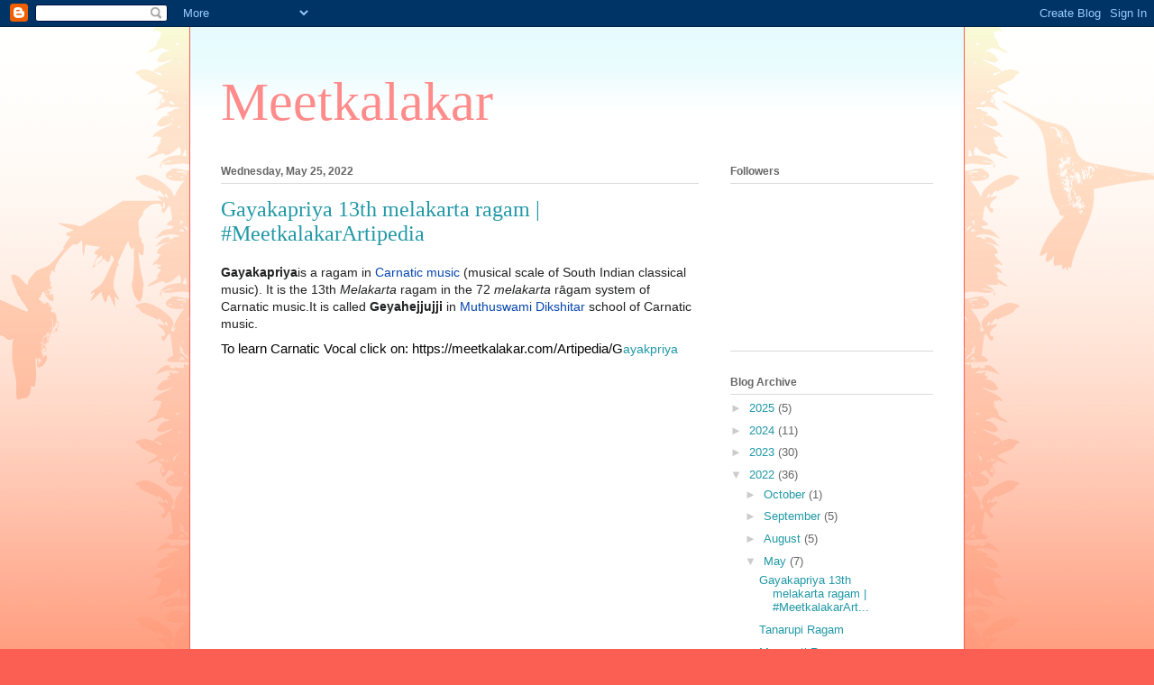

--- FILE ---
content_type: text/html; charset=UTF-8
request_url: http://blog.meetkalakar.com/2022/05/
body_size: 12973
content:
<!DOCTYPE html>
<html class='v2' dir='ltr' lang='en'>
<head>
<link href='https://www.blogger.com/static/v1/widgets/4128112664-css_bundle_v2.css' rel='stylesheet' type='text/css'/>
<meta content='width=1100' name='viewport'/>
<meta content='text/html; charset=UTF-8' http-equiv='Content-Type'/>
<meta content='blogger' name='generator'/>
<link href='http://blog.meetkalakar.com/favicon.ico' rel='icon' type='image/x-icon'/>
<link href='http://blog.meetkalakar.com/2022/05/' rel='canonical'/>
<link rel="alternate" type="application/atom+xml" title="Meetkalakar - Atom" href="http://blog.meetkalakar.com/feeds/posts/default" />
<link rel="alternate" type="application/rss+xml" title="Meetkalakar - RSS" href="http://blog.meetkalakar.com/feeds/posts/default?alt=rss" />
<link rel="service.post" type="application/atom+xml" title="Meetkalakar - Atom" href="https://www.blogger.com/feeds/9029452002687603658/posts/default" />
<!--Can't find substitution for tag [blog.ieCssRetrofitLinks]-->
<meta content='http://blog.meetkalakar.com/2022/05/' property='og:url'/>
<meta content='Meetkalakar' property='og:title'/>
<meta content='' property='og:description'/>
<title>Meetkalakar: May 2022</title>
<style id='page-skin-1' type='text/css'><!--
/*
-----------------------------------------------
Blogger Template Style
Name:     Ethereal
Designer: Jason Morrow
URL:      jasonmorrow.etsy.com
----------------------------------------------- */
/* Content
----------------------------------------------- */
body {
font: normal normal 13px Arial, Tahoma, Helvetica, FreeSans, sans-serif;
color: #666666;
background: #fb5e53 url(http://www.blogblog.com/1kt/ethereal/birds-2toned-bg.png) repeat-x scroll top center;
}
html body .content-outer {
min-width: 0;
max-width: 100%;
width: 100%;
}
a:link {
text-decoration: none;
color: #2198a6;
}
a:visited {
text-decoration: none;
color: #4d469c;
}
a:hover {
text-decoration: underline;
color: #2198a6;
}
.main-inner {
padding-top: 15px;
}
.body-fauxcolumn-outer {
background: transparent none repeat-x scroll top center;
}
.content-fauxcolumns .fauxcolumn-inner {
background: #ffffff url(http://www.blogblog.com/1kt/ethereal/bird-2toned-blue-fade.png) repeat-x scroll top left;
border-left: 1px solid #fb5e53;
border-right: 1px solid #fb5e53;
}
/* Flexible Background
----------------------------------------------- */
.content-fauxcolumn-outer .fauxborder-left {
width: 100%;
padding-left: 300px;
margin-left: -300px;
background-color: transparent;
background-image: url(http://themes.googleusercontent.com/image?id=0BwVBOzw_-hbMNjViMzQ0ZDEtMWU1NS00ZTBkLWFjY2EtZjM5YmU4OTA2MjBm);
background-repeat: no-repeat;
background-position: left top;
}
.content-fauxcolumn-outer .fauxborder-right {
margin-right: -299px;
width: 299px;
background-color: transparent;
background-image: url(http://themes.googleusercontent.com/image?id=0BwVBOzw_-hbMNjViMzQ0ZDEtMWU1NS00ZTBkLWFjY2EtZjM5YmU4OTA2MjBm);
background-repeat: no-repeat;
background-position: right top;
}
/* Columns
----------------------------------------------- */
.content-inner {
padding: 0;
}
/* Header
----------------------------------------------- */
.header-inner {
padding: 27px 0 3px;
}
.header-inner .section {
margin: 0 35px;
}
.Header h1 {
font: normal normal 60px Times, 'Times New Roman', FreeSerif, serif;
color: #ff8b8b;
}
.Header h1 a {
color: #ff8b8b;
}
.Header .description {
font-size: 115%;
color: #666666;
}
.header-inner .Header .titlewrapper,
.header-inner .Header .descriptionwrapper {
padding-left: 0;
padding-right: 0;
margin-bottom: 0;
}
/* Tabs
----------------------------------------------- */
.tabs-outer {
position: relative;
background: transparent;
}
.tabs-cap-top, .tabs-cap-bottom {
position: absolute;
width: 100%;
}
.tabs-cap-bottom {
bottom: 0;
}
.tabs-inner {
padding: 0;
}
.tabs-inner .section {
margin: 0 35px;
}
*+html body .tabs-inner .widget li {
padding: 1px;
}
.PageList {
border-bottom: 1px solid #fb5e53;
}
.tabs-inner .widget li.selected a,
.tabs-inner .widget li a:hover {
position: relative;
-moz-border-radius-topleft: 5px;
-moz-border-radius-topright: 5px;
-webkit-border-top-left-radius: 5px;
-webkit-border-top-right-radius: 5px;
-goog-ms-border-top-left-radius: 5px;
-goog-ms-border-top-right-radius: 5px;
border-top-left-radius: 5px;
border-top-right-radius: 5px;
background: #ffa183 none ;
color: #ffffff;
}
.tabs-inner .widget li a {
display: inline-block;
margin: 0;
margin-right: 1px;
padding: .65em 1.5em;
font: normal normal 12px Arial, Tahoma, Helvetica, FreeSans, sans-serif;
color: #666666;
background-color: #ffdfc7;
-moz-border-radius-topleft: 5px;
-moz-border-radius-topright: 5px;
-webkit-border-top-left-radius: 5px;
-webkit-border-top-right-radius: 5px;
-goog-ms-border-top-left-radius: 5px;
-goog-ms-border-top-right-radius: 5px;
border-top-left-radius: 5px;
border-top-right-radius: 5px;
}
/* Headings
----------------------------------------------- */
h2 {
font: normal bold 12px Arial, Tahoma, Helvetica, FreeSans, sans-serif;
color: #666666;
}
/* Widgets
----------------------------------------------- */
.main-inner .column-left-inner {
padding: 0 0 0 20px;
}
.main-inner .column-left-inner .section {
margin-right: 0;
}
.main-inner .column-right-inner {
padding: 0 20px 0 0;
}
.main-inner .column-right-inner .section {
margin-left: 0;
}
.main-inner .section {
padding: 0;
}
.main-inner .widget {
padding: 0 0 15px;
margin: 20px 0;
border-bottom: 1px solid #dbdbdb;
}
.main-inner .widget h2 {
margin: 0;
padding: .6em 0 .5em;
}
.footer-inner .widget h2 {
padding: 0 0 .4em;
}
.main-inner .widget h2 + div, .footer-inner .widget h2 + div {
padding-top: 15px;
}
.main-inner .widget .widget-content {
margin: 0;
padding: 15px 0 0;
}
.main-inner .widget ul, .main-inner .widget #ArchiveList ul.flat {
margin: -15px -15px -15px;
padding: 0;
list-style: none;
}
.main-inner .sidebar .widget h2 {
border-bottom: 1px solid #dbdbdb;
}
.main-inner .widget #ArchiveList {
margin: -15px 0 0;
}
.main-inner .widget ul li, .main-inner .widget #ArchiveList ul.flat li {
padding: .5em 15px;
text-indent: 0;
}
.main-inner .widget #ArchiveList ul li {
padding-top: .25em;
padding-bottom: .25em;
}
.main-inner .widget ul li:first-child, .main-inner .widget #ArchiveList ul.flat li:first-child {
border-top: none;
}
.main-inner .widget ul li:last-child, .main-inner .widget #ArchiveList ul.flat li:last-child {
border-bottom: none;
}
.main-inner .widget .post-body ul {
padding: 0 2.5em;
margin: .5em 0;
list-style: disc;
}
.main-inner .widget .post-body ul li {
padding: 0.25em 0;
margin-bottom: .25em;
color: #666666;
border: none;
}
.footer-inner .widget ul {
padding: 0;
list-style: none;
}
.widget .zippy {
color: #cccccc;
}
/* Posts
----------------------------------------------- */
.main.section {
margin: 0 20px;
}
body .main-inner .Blog {
padding: 0;
background-color: transparent;
border: none;
}
.main-inner .widget h2.date-header {
border-bottom: 1px solid #dbdbdb;
}
.date-outer {
position: relative;
margin: 15px 0 20px;
}
.date-outer:first-child {
margin-top: 0;
}
.date-posts {
clear: both;
}
.post-outer, .inline-ad {
border-bottom: 1px solid #dbdbdb;
padding: 30px 0;
}
.post-outer {
padding-bottom: 10px;
}
.post-outer:first-child {
padding-top: 0;
border-top: none;
}
.post-outer:last-child, .inline-ad:last-child {
border-bottom: none;
}
.post-body img {
padding: 8px;
}
h3.post-title, h4 {
font: normal normal 24px Times, Times New Roman, serif;
color: #2198a6;
}
h3.post-title a {
font: normal normal 24px Times, Times New Roman, serif;
color: #2198a6;
text-decoration: none;
}
h3.post-title a:hover {
color: #2198a6;
text-decoration: underline;
}
.post-header {
margin: 0 0 1.5em;
}
.post-body {
line-height: 1.4;
}
.post-footer {
margin: 1.5em 0 0;
}
#blog-pager {
padding: 15px;
}
.blog-feeds, .post-feeds {
margin: 1em 0;
text-align: center;
}
.post-outer .comments {
margin-top: 2em;
}
/* Comments
----------------------------------------------- */
.comments .comments-content .icon.blog-author {
background-repeat: no-repeat;
background-image: url([data-uri]);
}
.comments .comments-content .loadmore a {
background: #ffffff url(http://www.blogblog.com/1kt/ethereal/bird-2toned-blue-fade.png) repeat-x scroll top left;
}
.comments .comments-content .loadmore a {
border-top: 1px solid #dbdbdb;
border-bottom: 1px solid #dbdbdb;
}
.comments .comment-thread.inline-thread {
background: #ffffff url(http://www.blogblog.com/1kt/ethereal/bird-2toned-blue-fade.png) repeat-x scroll top left;
}
.comments .continue {
border-top: 2px solid #dbdbdb;
}
/* Footer
----------------------------------------------- */
.footer-inner {
padding: 30px 0;
overflow: hidden;
}
/* Mobile
----------------------------------------------- */
body.mobile  {
background-size: auto
}
.mobile .body-fauxcolumn-outer {
background: ;
}
.mobile .content-fauxcolumns .fauxcolumn-inner {
opacity: 0.75;
}
.mobile .content-fauxcolumn-outer .fauxborder-right {
margin-right: 0;
}
.mobile-link-button {
background-color: #ffa183;
}
.mobile-link-button a:link, .mobile-link-button a:visited {
color: #ffffff;
}
.mobile-index-contents {
color: #444444;
}
.mobile .body-fauxcolumn-outer {
background-size: 100% auto;
}
.mobile .mobile-date-outer {
border-bottom: transparent;
}
.mobile .PageList {
border-bottom: none;
}
.mobile .tabs-inner .section {
margin: 0;
}
.mobile .tabs-inner .PageList .widget-content {
background: #ffa183 none;
color: #ffffff;
}
.mobile .tabs-inner .PageList .widget-content .pagelist-arrow {
border-left: 1px solid #ffffff;
}
.mobile .footer-inner {
overflow: visible;
}
body.mobile .AdSense {
margin: 0 -10px;
}

--></style>
<style id='template-skin-1' type='text/css'><!--
body {
min-width: 860px;
}
.content-outer, .content-fauxcolumn-outer, .region-inner {
min-width: 860px;
max-width: 860px;
_width: 860px;
}
.main-inner .columns {
padding-left: 0px;
padding-right: 260px;
}
.main-inner .fauxcolumn-center-outer {
left: 0px;
right: 260px;
/* IE6 does not respect left and right together */
_width: expression(this.parentNode.offsetWidth -
parseInt("0px") -
parseInt("260px") + 'px');
}
.main-inner .fauxcolumn-left-outer {
width: 0px;
}
.main-inner .fauxcolumn-right-outer {
width: 260px;
}
.main-inner .column-left-outer {
width: 0px;
right: 100%;
margin-left: -0px;
}
.main-inner .column-right-outer {
width: 260px;
margin-right: -260px;
}
#layout {
min-width: 0;
}
#layout .content-outer {
min-width: 0;
width: 800px;
}
#layout .region-inner {
min-width: 0;
width: auto;
}
body#layout div.add_widget {
padding: 8px;
}
body#layout div.add_widget a {
margin-left: 32px;
}
--></style>
<link href='https://www.blogger.com/dyn-css/authorization.css?targetBlogID=9029452002687603658&amp;zx=f3520add-dbc3-420a-b35e-8099b4f9a193' media='none' onload='if(media!=&#39;all&#39;)media=&#39;all&#39;' rel='stylesheet'/><noscript><link href='https://www.blogger.com/dyn-css/authorization.css?targetBlogID=9029452002687603658&amp;zx=f3520add-dbc3-420a-b35e-8099b4f9a193' rel='stylesheet'/></noscript>
<meta name='google-adsense-platform-account' content='ca-host-pub-1556223355139109'/>
<meta name='google-adsense-platform-domain' content='blogspot.com'/>

<script async src="https://pagead2.googlesyndication.com/pagead/js/adsbygoogle.js?client=ca-pub-1727007522646708&host=ca-host-pub-1556223355139109" crossorigin="anonymous"></script>

<!-- data-ad-client=ca-pub-1727007522646708 -->

</head>
<body class='loading variant-hummingBirds2'>
<div class='navbar section' id='navbar' name='Navbar'><div class='widget Navbar' data-version='1' id='Navbar1'><script type="text/javascript">
    function setAttributeOnload(object, attribute, val) {
      if(window.addEventListener) {
        window.addEventListener('load',
          function(){ object[attribute] = val; }, false);
      } else {
        window.attachEvent('onload', function(){ object[attribute] = val; });
      }
    }
  </script>
<div id="navbar-iframe-container"></div>
<script type="text/javascript" src="https://apis.google.com/js/platform.js"></script>
<script type="text/javascript">
      gapi.load("gapi.iframes:gapi.iframes.style.bubble", function() {
        if (gapi.iframes && gapi.iframes.getContext) {
          gapi.iframes.getContext().openChild({
              url: 'https://www.blogger.com/navbar/9029452002687603658?origin\x3dhttp://blog.meetkalakar.com',
              where: document.getElementById("navbar-iframe-container"),
              id: "navbar-iframe"
          });
        }
      });
    </script><script type="text/javascript">
(function() {
var script = document.createElement('script');
script.type = 'text/javascript';
script.src = '//pagead2.googlesyndication.com/pagead/js/google_top_exp.js';
var head = document.getElementsByTagName('head')[0];
if (head) {
head.appendChild(script);
}})();
</script>
</div></div>
<div class='body-fauxcolumns'>
<div class='fauxcolumn-outer body-fauxcolumn-outer'>
<div class='cap-top'>
<div class='cap-left'></div>
<div class='cap-right'></div>
</div>
<div class='fauxborder-left'>
<div class='fauxborder-right'></div>
<div class='fauxcolumn-inner'>
</div>
</div>
<div class='cap-bottom'>
<div class='cap-left'></div>
<div class='cap-right'></div>
</div>
</div>
</div>
<div class='content'>
<div class='content-fauxcolumns'>
<div class='fauxcolumn-outer content-fauxcolumn-outer'>
<div class='cap-top'>
<div class='cap-left'></div>
<div class='cap-right'></div>
</div>
<div class='fauxborder-left'>
<div class='fauxborder-right'></div>
<div class='fauxcolumn-inner'>
</div>
</div>
<div class='cap-bottom'>
<div class='cap-left'></div>
<div class='cap-right'></div>
</div>
</div>
</div>
<div class='content-outer'>
<div class='content-cap-top cap-top'>
<div class='cap-left'></div>
<div class='cap-right'></div>
</div>
<div class='fauxborder-left content-fauxborder-left'>
<div class='fauxborder-right content-fauxborder-right'></div>
<div class='content-inner'>
<header>
<div class='header-outer'>
<div class='header-cap-top cap-top'>
<div class='cap-left'></div>
<div class='cap-right'></div>
</div>
<div class='fauxborder-left header-fauxborder-left'>
<div class='fauxborder-right header-fauxborder-right'></div>
<div class='region-inner header-inner'>
<div class='header section' id='header' name='Header'><div class='widget Header' data-version='1' id='Header1'>
<div id='header-inner'>
<div class='titlewrapper'>
<h1 class='title'>
<a href='http://blog.meetkalakar.com/'>
Meetkalakar
</a>
</h1>
</div>
<div class='descriptionwrapper'>
<p class='description'><span>
</span></p>
</div>
</div>
</div></div>
</div>
</div>
<div class='header-cap-bottom cap-bottom'>
<div class='cap-left'></div>
<div class='cap-right'></div>
</div>
</div>
</header>
<div class='tabs-outer'>
<div class='tabs-cap-top cap-top'>
<div class='cap-left'></div>
<div class='cap-right'></div>
</div>
<div class='fauxborder-left tabs-fauxborder-left'>
<div class='fauxborder-right tabs-fauxborder-right'></div>
<div class='region-inner tabs-inner'>
<div class='tabs no-items section' id='crosscol' name='Cross-Column'></div>
<div class='tabs no-items section' id='crosscol-overflow' name='Cross-Column 2'></div>
</div>
</div>
<div class='tabs-cap-bottom cap-bottom'>
<div class='cap-left'></div>
<div class='cap-right'></div>
</div>
</div>
<div class='main-outer'>
<div class='main-cap-top cap-top'>
<div class='cap-left'></div>
<div class='cap-right'></div>
</div>
<div class='fauxborder-left main-fauxborder-left'>
<div class='fauxborder-right main-fauxborder-right'></div>
<div class='region-inner main-inner'>
<div class='columns fauxcolumns'>
<div class='fauxcolumn-outer fauxcolumn-center-outer'>
<div class='cap-top'>
<div class='cap-left'></div>
<div class='cap-right'></div>
</div>
<div class='fauxborder-left'>
<div class='fauxborder-right'></div>
<div class='fauxcolumn-inner'>
</div>
</div>
<div class='cap-bottom'>
<div class='cap-left'></div>
<div class='cap-right'></div>
</div>
</div>
<div class='fauxcolumn-outer fauxcolumn-left-outer'>
<div class='cap-top'>
<div class='cap-left'></div>
<div class='cap-right'></div>
</div>
<div class='fauxborder-left'>
<div class='fauxborder-right'></div>
<div class='fauxcolumn-inner'>
</div>
</div>
<div class='cap-bottom'>
<div class='cap-left'></div>
<div class='cap-right'></div>
</div>
</div>
<div class='fauxcolumn-outer fauxcolumn-right-outer'>
<div class='cap-top'>
<div class='cap-left'></div>
<div class='cap-right'></div>
</div>
<div class='fauxborder-left'>
<div class='fauxborder-right'></div>
<div class='fauxcolumn-inner'>
</div>
</div>
<div class='cap-bottom'>
<div class='cap-left'></div>
<div class='cap-right'></div>
</div>
</div>
<!-- corrects IE6 width calculation -->
<div class='columns-inner'>
<div class='column-center-outer'>
<div class='column-center-inner'>
<div class='main section' id='main' name='Main'><div class='widget Blog' data-version='1' id='Blog1'>
<div class='blog-posts hfeed'>

          <div class="date-outer">
        
<h2 class='date-header'><span>Wednesday, May 25, 2022</span></h2>

          <div class="date-posts">
        
<div class='post-outer'>
<div class='post hentry uncustomized-post-template' itemprop='blogPost' itemscope='itemscope' itemtype='http://schema.org/BlogPosting'>
<meta content='https://i.ytimg.com/vi/Gvbk-KvIBWc/hqdefault.jpg' itemprop='image_url'/>
<meta content='9029452002687603658' itemprop='blogId'/>
<meta content='3540667522741663154' itemprop='postId'/>
<a name='3540667522741663154'></a>
<h3 class='post-title entry-title' itemprop='name'>
<a href='http://blog.meetkalakar.com/2022/05/gayakapriya-13th-melakarta-ragam.html'>Gayakapriya 13th melakarta ragam | #MeetkalakarArtipedia</a>
</h3>
<div class='post-header'>
<div class='post-header-line-1'></div>
</div>
<div class='post-body entry-content' id='post-body-3540667522741663154' itemprop='description articleBody'>
<div><p style="animation-delay: -1ms; animation-duration: 1ms; animation-iteration-count: 1; background-attachment: initial; background-color: white; color: #202122; font-family: sans-serif; font-size: 14px; margin: 0.5em 0px; scroll-behavior: auto; transition-duration: 0s;"><b style="animation-delay: -1ms; animation-duration: 1ms; animation-iteration-count: 1; background-attachment: initial; scroll-behavior: auto; transition-duration: 0s;">Gayakapriya</b>is a&nbsp;ragam&nbsp;in&nbsp;<a href="https://en.wikipedia.org/wiki/Carnatic_music" style="animation-delay: -1ms; animation-duration: 1ms; animation-iteration-count: 1; background: none; color: #0645ad; scroll-behavior: auto; text-decoration-line: none; transition-duration: 0s;" title="Carnatic music">Carnatic music</a>&nbsp;(musical scale of South Indian classical music). It is the 13th&nbsp;<i style="animation-delay: -1ms; animation-duration: 1ms; animation-iteration-count: 1; background-attachment: initial; scroll-behavior: auto; transition-duration: 0s;">Melakarta</i>&nbsp;ragam in the 72&nbsp;<i style="animation-delay: -1ms; animation-duration: 1ms; animation-iteration-count: 1; background-attachment: initial; scroll-behavior: auto; transition-duration: 0s;">melakarta</i>&nbsp;rāgam system of Carnatic music.It is called&nbsp;<b style="animation-delay: -1ms; animation-duration: 1ms; animation-iteration-count: 1; background-attachment: initial; scroll-behavior: auto; transition-duration: 0s;">Geyahejjujji</b>&nbsp;in&nbsp;<span style="color: #0645ad;"><span style="animation-delay: -1ms; animation-duration: 1ms; background-attachment: initial; background-clip: initial; background-image: none; background-origin: initial; background-position: initial; background-repeat: initial; background-size: initial;">Muthuswami Dikshitar</span></span>&nbsp;school of Carnatic music.</p><p style="animation-delay: -1ms; animation-duration: 1ms; animation-iteration-count: 1; background-attachment: initial; background-color: white; color: #202122; font-family: sans-serif; font-size: 14px; margin: 0.5em 0px; scroll-behavior: auto; transition-duration: 0s;"><span data-offset-key="2raf9-2-0" face="&quot;Segoe UI Historic&quot;, &quot;Segoe UI&quot;, Helvetica, Arial, sans-serif" style="animation-name: none; color: #050505; font-family: Arial; font-size: 15px; transition-property: none; white-space: pre-wrap;">To learn Carnatic Vocal click on: </span><a href="https://meetkalakar.com/Artipedia/Gayakpriya"><span data-offset-key="2raf9-2-0" style="animation-name: none; font-family: Arial; font-size: medium; transition-property: none;"><span data-text="true" style="animation-name: none; font-size: 15px; transition-property: none; white-space: pre-wrap;"><span face="Segoe UI Historic, Segoe UI, Helvetica, Arial, sans-serif" style="color: #050505;">https://meetkalakar.com/Artipedia/</span></span></span><span face="&quot;Segoe UI Historic&quot;, &quot;Segoe UI&quot;, Helvetica, Arial, sans-serif" style="color: #050505; font-family: Arial; font-size: 15px; white-space: pre-wrap;">G</span>ayakpriya</a></p></div><iframe frameborder="0" height="360" src="https://youtube.com/embed/Gvbk-KvIBWc" width="480"></iframe>
<div style='clear: both;'></div>
</div>
<div class='post-footer'>
<div class='post-footer-line post-footer-line-1'>
<span class='post-author vcard'>
Posted by
<span class='fn' itemprop='author' itemscope='itemscope' itemtype='http://schema.org/Person'>
<meta content='https://www.blogger.com/profile/17173866389761752697' itemprop='url'/>
<a class='g-profile' href='https://www.blogger.com/profile/17173866389761752697' rel='author' title='author profile'>
<span itemprop='name'>Meetkalakar Sevices (I) Pvt. Ltd.</span>
</a>
</span>
</span>
<span class='post-timestamp'>
at
<meta content='http://blog.meetkalakar.com/2022/05/gayakapriya-13th-melakarta-ragam.html' itemprop='url'/>
<a class='timestamp-link' href='http://blog.meetkalakar.com/2022/05/gayakapriya-13th-melakarta-ragam.html' rel='bookmark' title='permanent link'><abbr class='published' itemprop='datePublished' title='2022-05-25T23:40:00-07:00'>11:40&#8239;PM</abbr></a>
</span>
<span class='post-comment-link'>
<a class='comment-link' href='http://blog.meetkalakar.com/2022/05/gayakapriya-13th-melakarta-ragam.html#comment-form' onclick=''>
No comments:
  </a>
</span>
<span class='post-icons'>
<span class='item-control blog-admin pid-964496909'>
<a href='https://www.blogger.com/post-edit.g?blogID=9029452002687603658&postID=3540667522741663154&from=pencil' title='Edit Post'>
<img alt='' class='icon-action' height='18' src='https://resources.blogblog.com/img/icon18_edit_allbkg.gif' width='18'/>
</a>
</span>
</span>
<div class='post-share-buttons goog-inline-block'>
<a class='goog-inline-block share-button sb-email' href='https://www.blogger.com/share-post.g?blogID=9029452002687603658&postID=3540667522741663154&target=email' target='_blank' title='Email This'><span class='share-button-link-text'>Email This</span></a><a class='goog-inline-block share-button sb-blog' href='https://www.blogger.com/share-post.g?blogID=9029452002687603658&postID=3540667522741663154&target=blog' onclick='window.open(this.href, "_blank", "height=270,width=475"); return false;' target='_blank' title='BlogThis!'><span class='share-button-link-text'>BlogThis!</span></a><a class='goog-inline-block share-button sb-twitter' href='https://www.blogger.com/share-post.g?blogID=9029452002687603658&postID=3540667522741663154&target=twitter' target='_blank' title='Share to X'><span class='share-button-link-text'>Share to X</span></a><a class='goog-inline-block share-button sb-facebook' href='https://www.blogger.com/share-post.g?blogID=9029452002687603658&postID=3540667522741663154&target=facebook' onclick='window.open(this.href, "_blank", "height=430,width=640"); return false;' target='_blank' title='Share to Facebook'><span class='share-button-link-text'>Share to Facebook</span></a><a class='goog-inline-block share-button sb-pinterest' href='https://www.blogger.com/share-post.g?blogID=9029452002687603658&postID=3540667522741663154&target=pinterest' target='_blank' title='Share to Pinterest'><span class='share-button-link-text'>Share to Pinterest</span></a>
</div>
</div>
<div class='post-footer-line post-footer-line-2'>
<span class='post-labels'>
</span>
</div>
<div class='post-footer-line post-footer-line-3'>
<span class='post-location'>
</span>
</div>
</div>
</div>
</div>

          </div></div>
        

          <div class="date-outer">
        
<h2 class='date-header'><span>Monday, May 16, 2022</span></h2>

          <div class="date-posts">
        
<div class='post-outer'>
<div class='post hentry uncustomized-post-template' itemprop='blogPost' itemscope='itemscope' itemtype='http://schema.org/BlogPosting'>
<meta content='https://i.ytimg.com/vi/R95e0YLBWnc/hqdefault.jpg' itemprop='image_url'/>
<meta content='9029452002687603658' itemprop='blogId'/>
<meta content='6815068495332070093' itemprop='postId'/>
<a name='6815068495332070093'></a>
<h3 class='post-title entry-title' itemprop='name'>
<a href='http://blog.meetkalakar.com/2022/05/tanarup-i-is-ragam-in-carnatic-music.html'>Tanarupi Ragam</a>
</h3>
<div class='post-header'>
<div class='post-header-line-1'></div>
</div>
<div class='post-body entry-content' id='post-body-6815068495332070093' itemprop='description articleBody'>
<p><b>&nbsp;</b><span data-offset-key="2raf9-0-0" face="&quot;Segoe UI Historic&quot;, &quot;Segoe UI&quot;, Helvetica, Arial, sans-serif" style="animation-name: none; background-color: white; color: #050505; font-size: 15px; transition-property: none; white-space: pre-wrap;"><span data-text="true" style="animation-name: none; font-family: inherit; transition-property: none;"><b>Tanarupi</b> is a ragam in Carnatic music. It is the 6th melakarta </span></span><span face="&quot;Segoe UI Historic&quot;, &quot;Segoe UI&quot;, Helvetica, Arial, sans-serif" style="animation-name: none; background-color: white; color: #050505; font-size: 15px; transition-property: none; white-space: pre-wrap;"><span data-offset-key="2raf9-1-0" style="animation-name: none; font-family: inherit; transition-property: none;">ragam</span></span><span data-offset-key="2raf9-2-0" face="&quot;Segoe UI Historic&quot;, &quot;Segoe UI&quot;, Helvetica, Arial, sans-serif" style="animation-name: none; background-color: white; color: #050505; font-size: 15px; transition-property: none; white-space: pre-wrap;"><span data-text="true" style="animation-name: none; font-family: inherit; transition-property: none;"> in the 72 melakarta ragam system of Carnatic music. It is called Tanukeerti in Muthuswami Dikshitar school of Carnatic music. </span></span></p><p><span data-offset-key="2raf9-2-0" face="&quot;Segoe UI Historic&quot;, &quot;Segoe UI&quot;, Helvetica, Arial, sans-serif" style="animation-name: none; background-color: white; color: #050505; font-size: 15px; transition-property: none; white-space: pre-wrap;"><span data-text="true" style="animation-name: none; font-family: inherit; transition-property: none;">To learn Carnatic Vocal click on: </span></span><a href="https://meetkalakar.com/Artipedia/Tanarupi"><span data-offset-key="2raf9-2-0" style="animation-name: none; background-color: white; transition-property: none;"><span data-text="true" style="animation-name: none; font-size: 15px; transition-property: none; white-space: pre-wrap;"><span face="Segoe UI Historic, Segoe UI, Helvetica, Arial, sans-serif" style="color: #050505;">https://meetkalakar.com/Artipedia/</span></span></span><span face="&quot;Segoe UI Historic&quot;, &quot;Segoe UI&quot;, Helvetica, Arial, sans-serif" style="background-color: white; color: #050505; font-size: 15px; white-space: pre-wrap;">Tanarupi</span></a></p><div class="separator" style="clear: both; text-align: center;"><iframe allowfullscreen="" class="BLOG_video_class" height="339" src="https://www.youtube.com/embed/R95e0YLBWnc" width="485" youtube-src-id="R95e0YLBWnc"></iframe></div><br /><p><br /></p>
<div style='clear: both;'></div>
</div>
<div class='post-footer'>
<div class='post-footer-line post-footer-line-1'>
<span class='post-author vcard'>
Posted by
<span class='fn' itemprop='author' itemscope='itemscope' itemtype='http://schema.org/Person'>
<meta content='https://www.blogger.com/profile/17173866389761752697' itemprop='url'/>
<a class='g-profile' href='https://www.blogger.com/profile/17173866389761752697' rel='author' title='author profile'>
<span itemprop='name'>Meetkalakar Sevices (I) Pvt. Ltd.</span>
</a>
</span>
</span>
<span class='post-timestamp'>
at
<meta content='http://blog.meetkalakar.com/2022/05/tanarup-i-is-ragam-in-carnatic-music.html' itemprop='url'/>
<a class='timestamp-link' href='http://blog.meetkalakar.com/2022/05/tanarup-i-is-ragam-in-carnatic-music.html' rel='bookmark' title='permanent link'><abbr class='published' itemprop='datePublished' title='2022-05-16T04:00:00-07:00'>4:00&#8239;AM</abbr></a>
</span>
<span class='post-comment-link'>
<a class='comment-link' href='http://blog.meetkalakar.com/2022/05/tanarup-i-is-ragam-in-carnatic-music.html#comment-form' onclick=''>
No comments:
  </a>
</span>
<span class='post-icons'>
<span class='item-control blog-admin pid-964496909'>
<a href='https://www.blogger.com/post-edit.g?blogID=9029452002687603658&postID=6815068495332070093&from=pencil' title='Edit Post'>
<img alt='' class='icon-action' height='18' src='https://resources.blogblog.com/img/icon18_edit_allbkg.gif' width='18'/>
</a>
</span>
</span>
<div class='post-share-buttons goog-inline-block'>
<a class='goog-inline-block share-button sb-email' href='https://www.blogger.com/share-post.g?blogID=9029452002687603658&postID=6815068495332070093&target=email' target='_blank' title='Email This'><span class='share-button-link-text'>Email This</span></a><a class='goog-inline-block share-button sb-blog' href='https://www.blogger.com/share-post.g?blogID=9029452002687603658&postID=6815068495332070093&target=blog' onclick='window.open(this.href, "_blank", "height=270,width=475"); return false;' target='_blank' title='BlogThis!'><span class='share-button-link-text'>BlogThis!</span></a><a class='goog-inline-block share-button sb-twitter' href='https://www.blogger.com/share-post.g?blogID=9029452002687603658&postID=6815068495332070093&target=twitter' target='_blank' title='Share to X'><span class='share-button-link-text'>Share to X</span></a><a class='goog-inline-block share-button sb-facebook' href='https://www.blogger.com/share-post.g?blogID=9029452002687603658&postID=6815068495332070093&target=facebook' onclick='window.open(this.href, "_blank", "height=430,width=640"); return false;' target='_blank' title='Share to Facebook'><span class='share-button-link-text'>Share to Facebook</span></a><a class='goog-inline-block share-button sb-pinterest' href='https://www.blogger.com/share-post.g?blogID=9029452002687603658&postID=6815068495332070093&target=pinterest' target='_blank' title='Share to Pinterest'><span class='share-button-link-text'>Share to Pinterest</span></a>
</div>
</div>
<div class='post-footer-line post-footer-line-2'>
<span class='post-labels'>
</span>
</div>
<div class='post-footer-line post-footer-line-3'>
<span class='post-location'>
</span>
</div>
</div>
</div>
</div>
<div class='post-outer'>
<div class='post hentry uncustomized-post-template' itemprop='blogPost' itemscope='itemscope' itemtype='http://schema.org/BlogPosting'>
<meta content='https://i.ytimg.com/vi/QxP6HA5KL7E/hqdefault.jpg' itemprop='image_url'/>
<meta content='9029452002687603658' itemprop='blogId'/>
<meta content='5473572997923587938' itemprop='postId'/>
<a name='5473572997923587938'></a>
<h3 class='post-title entry-title' itemprop='name'>
<a href='http://blog.meetkalakar.com/2022/05/manavati-ragam-in-carnatic-music.html'>Manavati Ragam</a>
</h3>
<div class='post-header'>
<div class='post-header-line-1'></div>
</div>
<div class='post-body entry-content' id='post-body-5473572997923587938' itemprop='description articleBody'>
<p><br />&nbsp;<a class="mwe-popups-extract" dir="ltr" href="https://en.wikipedia.org/wiki/Manavati" lang="en" style="background-attachment: initial; background-clip: initial; background-image: none; background-origin: initial; background-position: initial; background-repeat: initial; background-size: initial; color: #202122; display: inline; font-family: sans-serif; font-size: 14px; height: 176px; margin: 16px; overflow: hidden; position: relative; text-decoration-line: none; width: 215px;"></a></p><p style="display: inline; margin: 0px;"><b>Manavati</b>&nbsp;is a ragam in Carnatic music. It is the 5th&nbsp;<i>Melakarta</i>&nbsp;ragam in the 72&nbsp;<i>melakarta</i>&nbsp;ragam system of Carnatic music. In Muthuswami Dikshitar school of Carnatic music, the 5th&nbsp;<i>melakarta</i>&nbsp;is&nbsp;<b>Manoranjani</b>.</p><div><p style="display: inline; margin: 0px;"><br /></p></div><div><p style="display: inline; margin: 0px;">To learn Carnatic Clasical Vocals click on :<a href="Manavati is a ragam in Carnatic music. It is the 5th Melakarta ragam in the 72 melakarta ragam system of Carnatic music. In Muthuswami Dikshitar school of Carnatic music, the 5th melakarta is Manoranjani.  To learn Carnatic Clasical Vocals click on : https://meetkalakar.com/Artipedia/Manavati" target="_blank"> https://meetkalakar.com/Artipedia/</a></p><a href="Manavati is a ragam in Carnatic music. It is the 5th Melakarta ragam in the 72 melakarta ragam system of Carnatic music. In Muthuswami Dikshitar school of Carnatic music, the 5th melakarta is Manoranjani.  To learn Carnatic Clasical Vocals click on : https://meetkalakar.com/Artipedia/Manavati" target="_blank">Manavati</a></div><div><br /><div class="separator" style="clear: both; text-align: center;"><iframe allowfullscreen="" class="BLOG_video_class" height="266" src="https://www.youtube.com/embed/QxP6HA5KL7E" width="480" youtube-src-id="QxP6HA5KL7E"></iframe></div></div>
<div style='clear: both;'></div>
</div>
<div class='post-footer'>
<div class='post-footer-line post-footer-line-1'>
<span class='post-author vcard'>
Posted by
<span class='fn' itemprop='author' itemscope='itemscope' itemtype='http://schema.org/Person'>
<meta content='https://www.blogger.com/profile/17173866389761752697' itemprop='url'/>
<a class='g-profile' href='https://www.blogger.com/profile/17173866389761752697' rel='author' title='author profile'>
<span itemprop='name'>Meetkalakar Sevices (I) Pvt. Ltd.</span>
</a>
</span>
</span>
<span class='post-timestamp'>
at
<meta content='http://blog.meetkalakar.com/2022/05/manavati-ragam-in-carnatic-music.html' itemprop='url'/>
<a class='timestamp-link' href='http://blog.meetkalakar.com/2022/05/manavati-ragam-in-carnatic-music.html' rel='bookmark' title='permanent link'><abbr class='published' itemprop='datePublished' title='2022-05-16T03:49:00-07:00'>3:49&#8239;AM</abbr></a>
</span>
<span class='post-comment-link'>
<a class='comment-link' href='http://blog.meetkalakar.com/2022/05/manavati-ragam-in-carnatic-music.html#comment-form' onclick=''>
No comments:
  </a>
</span>
<span class='post-icons'>
<span class='item-control blog-admin pid-964496909'>
<a href='https://www.blogger.com/post-edit.g?blogID=9029452002687603658&postID=5473572997923587938&from=pencil' title='Edit Post'>
<img alt='' class='icon-action' height='18' src='https://resources.blogblog.com/img/icon18_edit_allbkg.gif' width='18'/>
</a>
</span>
</span>
<div class='post-share-buttons goog-inline-block'>
<a class='goog-inline-block share-button sb-email' href='https://www.blogger.com/share-post.g?blogID=9029452002687603658&postID=5473572997923587938&target=email' target='_blank' title='Email This'><span class='share-button-link-text'>Email This</span></a><a class='goog-inline-block share-button sb-blog' href='https://www.blogger.com/share-post.g?blogID=9029452002687603658&postID=5473572997923587938&target=blog' onclick='window.open(this.href, "_blank", "height=270,width=475"); return false;' target='_blank' title='BlogThis!'><span class='share-button-link-text'>BlogThis!</span></a><a class='goog-inline-block share-button sb-twitter' href='https://www.blogger.com/share-post.g?blogID=9029452002687603658&postID=5473572997923587938&target=twitter' target='_blank' title='Share to X'><span class='share-button-link-text'>Share to X</span></a><a class='goog-inline-block share-button sb-facebook' href='https://www.blogger.com/share-post.g?blogID=9029452002687603658&postID=5473572997923587938&target=facebook' onclick='window.open(this.href, "_blank", "height=430,width=640"); return false;' target='_blank' title='Share to Facebook'><span class='share-button-link-text'>Share to Facebook</span></a><a class='goog-inline-block share-button sb-pinterest' href='https://www.blogger.com/share-post.g?blogID=9029452002687603658&postID=5473572997923587938&target=pinterest' target='_blank' title='Share to Pinterest'><span class='share-button-link-text'>Share to Pinterest</span></a>
</div>
</div>
<div class='post-footer-line post-footer-line-2'>
<span class='post-labels'>
</span>
</div>
<div class='post-footer-line post-footer-line-3'>
<span class='post-location'>
</span>
</div>
</div>
</div>
</div>
<div class='post-outer'>
<div class='post hentry uncustomized-post-template' itemprop='blogPost' itemscope='itemscope' itemtype='http://schema.org/BlogPosting'>
<meta content='https://i.ytimg.com/vi/LCKAxYJ8zEw/hqdefault.jpg' itemprop='image_url'/>
<meta content='9029452002687603658' itemprop='blogId'/>
<meta content='3883460124885377664' itemprop='postId'/>
<a name='3883460124885377664'></a>
<h3 class='post-title entry-title' itemprop='name'>
<a href='http://blog.meetkalakar.com/2022/05/vanaspati-ragam-in-carnatic-music.html'>Vanaspati Ragam</a>
</h3>
<div class='post-header'>
<div class='post-header-line-1'></div>
</div>
<div class='post-body entry-content' id='post-body-3883460124885377664' itemprop='description articleBody'>
<p>&nbsp;<a class="mwe-popups-extract" dir="ltr" href="https://en.wikipedia.org/wiki/Vanaspati_(raga)" lang="en" style="background-attachment: initial; background-clip: initial; background-image: none; background-origin: initial; background-position: initial; background-repeat: initial; background-size: initial; color: #202122; display: inline !important; font-family: sans-serif; font-size: 14px; height: 176px; margin: 16px; overflow: hidden; position: relative; text-decoration-line: none; width: 215px;"></a></p><p style="display: inline !important; margin: 0px;"><b>Vanaspati</b>&nbsp;is a ragam in Carnatic music. It is the 4th&nbsp;<i>melakarta</i>&nbsp;ragam in the 72&nbsp;<i>melakarta</i>&nbsp;ragams of Carnatic music, following the Katapayadi sankhya system. In the Muthuswami Dikshitar school of music, this raga is called&nbsp;<b>Bhanumati</b>.</p><div><p style="display: inline !important; margin: 0px;"><span data-offset-key="in40-0-0" style="animation-name: none !important; background-color: white; color: #050505; font-family: &quot;Segoe UI Historic&quot;, &quot;Segoe UI&quot;, Helvetica, Arial, sans-serif; font-size: 15px; transition-property: none !important; white-space: pre-wrap;"><span data-text="true" style="animation-name: none !important; font-family: inherit; transition-property: none !important;">To learn Carnatic Clasical Vocals click on : </span></span><span class="py34i1dx" style="animation-name: none !important; background-color: white; color: var(--blue-link); font-family: &quot;Segoe UI Historic&quot;, &quot;Segoe UI&quot;, Helvetica, Arial, sans-serif; font-size: 15px; transition-property: none !important; white-space: pre-wrap;"><span data-offset-key="in40-1-0" style="animation-name: none !important; font-family: inherit; transition-property: none !important;"><span data-text="true" style="animation-name: none !important; font-family: inherit; transition-property: none !important;"><a href="https://meetkalakar.com/Artipedia/Vanaspati">https://meetkalakar.com/Artipedia/<span style="font-family: Arial; font-size: medium; white-space: normal;">Vanaspati</span></a></span></span></span></p></div><div><p style="display: inline !important; margin: 0px;"><span class="py34i1dx" style="animation-name: none !important; background-color: white; color: var(--blue-link); font-family: &quot;Segoe UI Historic&quot;, &quot;Segoe UI&quot;, Helvetica, Arial, sans-serif; font-size: 15px; transition-property: none !important; white-space: pre-wrap;"><span data-offset-key="in40-1-0" style="animation-name: none !important; font-family: inherit; transition-property: none !important;"><br /></span></span></p></div><div><p style="display: inline !important; margin: 0px;"><span class="py34i1dx" style="animation-name: none !important; background-color: white; color: var(--blue-link); font-family: &quot;Segoe UI Historic&quot;, &quot;Segoe UI&quot;, Helvetica, Arial, sans-serif; font-size: 15px; transition-property: none !important; white-space: pre-wrap;"></span></p><div class="separator" style="clear: both; text-align: center;"><iframe allowfullscreen="" class="BLOG_video_class" height="359" src="https://www.youtube.com/embed/LCKAxYJ8zEw" width="481" youtube-src-id="LCKAxYJ8zEw"></iframe></div><br /><span data-offset-key="in40-1-0" style="animation-name: none !important; font-family: inherit; transition-property: none !important;"><br /></span><p></p></div>
<div style='clear: both;'></div>
</div>
<div class='post-footer'>
<div class='post-footer-line post-footer-line-1'>
<span class='post-author vcard'>
Posted by
<span class='fn' itemprop='author' itemscope='itemscope' itemtype='http://schema.org/Person'>
<meta content='https://www.blogger.com/profile/17173866389761752697' itemprop='url'/>
<a class='g-profile' href='https://www.blogger.com/profile/17173866389761752697' rel='author' title='author profile'>
<span itemprop='name'>Meetkalakar Sevices (I) Pvt. Ltd.</span>
</a>
</span>
</span>
<span class='post-timestamp'>
at
<meta content='http://blog.meetkalakar.com/2022/05/vanaspati-ragam-in-carnatic-music.html' itemprop='url'/>
<a class='timestamp-link' href='http://blog.meetkalakar.com/2022/05/vanaspati-ragam-in-carnatic-music.html' rel='bookmark' title='permanent link'><abbr class='published' itemprop='datePublished' title='2022-05-16T03:43:00-07:00'>3:43&#8239;AM</abbr></a>
</span>
<span class='post-comment-link'>
<a class='comment-link' href='http://blog.meetkalakar.com/2022/05/vanaspati-ragam-in-carnatic-music.html#comment-form' onclick=''>
No comments:
  </a>
</span>
<span class='post-icons'>
<span class='item-control blog-admin pid-964496909'>
<a href='https://www.blogger.com/post-edit.g?blogID=9029452002687603658&postID=3883460124885377664&from=pencil' title='Edit Post'>
<img alt='' class='icon-action' height='18' src='https://resources.blogblog.com/img/icon18_edit_allbkg.gif' width='18'/>
</a>
</span>
</span>
<div class='post-share-buttons goog-inline-block'>
<a class='goog-inline-block share-button sb-email' href='https://www.blogger.com/share-post.g?blogID=9029452002687603658&postID=3883460124885377664&target=email' target='_blank' title='Email This'><span class='share-button-link-text'>Email This</span></a><a class='goog-inline-block share-button sb-blog' href='https://www.blogger.com/share-post.g?blogID=9029452002687603658&postID=3883460124885377664&target=blog' onclick='window.open(this.href, "_blank", "height=270,width=475"); return false;' target='_blank' title='BlogThis!'><span class='share-button-link-text'>BlogThis!</span></a><a class='goog-inline-block share-button sb-twitter' href='https://www.blogger.com/share-post.g?blogID=9029452002687603658&postID=3883460124885377664&target=twitter' target='_blank' title='Share to X'><span class='share-button-link-text'>Share to X</span></a><a class='goog-inline-block share-button sb-facebook' href='https://www.blogger.com/share-post.g?blogID=9029452002687603658&postID=3883460124885377664&target=facebook' onclick='window.open(this.href, "_blank", "height=430,width=640"); return false;' target='_blank' title='Share to Facebook'><span class='share-button-link-text'>Share to Facebook</span></a><a class='goog-inline-block share-button sb-pinterest' href='https://www.blogger.com/share-post.g?blogID=9029452002687603658&postID=3883460124885377664&target=pinterest' target='_blank' title='Share to Pinterest'><span class='share-button-link-text'>Share to Pinterest</span></a>
</div>
</div>
<div class='post-footer-line post-footer-line-2'>
<span class='post-labels'>
</span>
</div>
<div class='post-footer-line post-footer-line-3'>
<span class='post-location'>
</span>
</div>
</div>
</div>
</div>
<div class='post-outer'>
<div class='post hentry uncustomized-post-template' itemprop='blogPost' itemscope='itemscope' itemtype='http://schema.org/BlogPosting'>
<meta content='https://i.ytimg.com/vi/7BQ9zoAnSfg/hqdefault.jpg' itemprop='image_url'/>
<meta content='9029452002687603658' itemprop='blogId'/>
<meta content='4163952521140506993' itemprop='postId'/>
<a name='4163952521140506993'></a>
<h3 class='post-title entry-title' itemprop='name'>
<a href='http://blog.meetkalakar.com/2022/05/ganamurti-ragam-in-carnatic-music.html'>Ganamurti  Ragam</a>
</h3>
<div class='post-header'>
<div class='post-header-line-1'></div>
</div>
<div class='post-body entry-content' id='post-body-4163952521140506993' itemprop='description articleBody'>
<p>&nbsp;<a class="mwe-popups-extract" dir="ltr" href="https://en.wikipedia.org/wiki/Ganamurti" lang="en" style="background-attachment: initial; background-clip: initial; background-image: none; background-origin: initial; background-position: initial; background-repeat: initial; background-size: initial; color: #202122; display: inline !important; font-family: sans-serif; font-size: 14px; height: 176px; margin: 16px; overflow: hidden; position: relative; text-decoration-line: none; width: 215px;"></a></p><p style="display: inline !important; margin: 0px;"><b>Ganamurti</b>&nbsp;is a ragam in Carnatic music. It is the 3rd&nbsp;<i>Melakarta</i>&nbsp;ragam in the 72&nbsp;<i>melakarta</i>&nbsp;ragam system of Carnatic music.</p><div><p style="display: inline !important; margin: 0px;"><br /></p></div><div><p style="display: inline !important; margin: 0px;">To learn Carnatic Clasical Vocals click on :&nbsp;<a href="https://meetkalakar.com/Artipedia/Ganamurti">https://meetkalakar.com/Artipedia/Ganamurti</a></p></div><div><p style="display: inline !important; margin: 0px;"><br /></p></div><div><div class="separator" style="clear: both; text-align: center;"><iframe allowfullscreen="" class="BLOG_video_class" height="386" src="https://www.youtube.com/embed/7BQ9zoAnSfg" width="481" youtube-src-id="7BQ9zoAnSfg"></iframe></div><br /><p style="display: inline !important; margin: 0px;"><br /></p></div>
<div style='clear: both;'></div>
</div>
<div class='post-footer'>
<div class='post-footer-line post-footer-line-1'>
<span class='post-author vcard'>
Posted by
<span class='fn' itemprop='author' itemscope='itemscope' itemtype='http://schema.org/Person'>
<meta content='https://www.blogger.com/profile/17173866389761752697' itemprop='url'/>
<a class='g-profile' href='https://www.blogger.com/profile/17173866389761752697' rel='author' title='author profile'>
<span itemprop='name'>Meetkalakar Sevices (I) Pvt. Ltd.</span>
</a>
</span>
</span>
<span class='post-timestamp'>
at
<meta content='http://blog.meetkalakar.com/2022/05/ganamurti-ragam-in-carnatic-music.html' itemprop='url'/>
<a class='timestamp-link' href='http://blog.meetkalakar.com/2022/05/ganamurti-ragam-in-carnatic-music.html' rel='bookmark' title='permanent link'><abbr class='published' itemprop='datePublished' title='2022-05-16T03:40:00-07:00'>3:40&#8239;AM</abbr></a>
</span>
<span class='post-comment-link'>
<a class='comment-link' href='http://blog.meetkalakar.com/2022/05/ganamurti-ragam-in-carnatic-music.html#comment-form' onclick=''>
No comments:
  </a>
</span>
<span class='post-icons'>
<span class='item-control blog-admin pid-964496909'>
<a href='https://www.blogger.com/post-edit.g?blogID=9029452002687603658&postID=4163952521140506993&from=pencil' title='Edit Post'>
<img alt='' class='icon-action' height='18' src='https://resources.blogblog.com/img/icon18_edit_allbkg.gif' width='18'/>
</a>
</span>
</span>
<div class='post-share-buttons goog-inline-block'>
<a class='goog-inline-block share-button sb-email' href='https://www.blogger.com/share-post.g?blogID=9029452002687603658&postID=4163952521140506993&target=email' target='_blank' title='Email This'><span class='share-button-link-text'>Email This</span></a><a class='goog-inline-block share-button sb-blog' href='https://www.blogger.com/share-post.g?blogID=9029452002687603658&postID=4163952521140506993&target=blog' onclick='window.open(this.href, "_blank", "height=270,width=475"); return false;' target='_blank' title='BlogThis!'><span class='share-button-link-text'>BlogThis!</span></a><a class='goog-inline-block share-button sb-twitter' href='https://www.blogger.com/share-post.g?blogID=9029452002687603658&postID=4163952521140506993&target=twitter' target='_blank' title='Share to X'><span class='share-button-link-text'>Share to X</span></a><a class='goog-inline-block share-button sb-facebook' href='https://www.blogger.com/share-post.g?blogID=9029452002687603658&postID=4163952521140506993&target=facebook' onclick='window.open(this.href, "_blank", "height=430,width=640"); return false;' target='_blank' title='Share to Facebook'><span class='share-button-link-text'>Share to Facebook</span></a><a class='goog-inline-block share-button sb-pinterest' href='https://www.blogger.com/share-post.g?blogID=9029452002687603658&postID=4163952521140506993&target=pinterest' target='_blank' title='Share to Pinterest'><span class='share-button-link-text'>Share to Pinterest</span></a>
</div>
</div>
<div class='post-footer-line post-footer-line-2'>
<span class='post-labels'>
</span>
</div>
<div class='post-footer-line post-footer-line-3'>
<span class='post-location'>
</span>
</div>
</div>
</div>
</div>
<div class='post-outer'>
<div class='post hentry uncustomized-post-template' itemprop='blogPost' itemscope='itemscope' itemtype='http://schema.org/BlogPosting'>
<meta content='https://i.ytimg.com/vi/Rpc5X0ux0HU/hqdefault.jpg' itemprop='image_url'/>
<meta content='9029452002687603658' itemprop='blogId'/>
<meta content='7344524028233830620' itemprop='postId'/>
<a name='7344524028233830620'></a>
<h3 class='post-title entry-title' itemprop='name'>
<a href='http://blog.meetkalakar.com/2022/05/ratnangi-ragam-in-carnatic-music.html'>Ratnangi Ragam</a>
</h3>
<div class='post-header'>
<div class='post-header-line-1'></div>
</div>
<div class='post-body entry-content' id='post-body-7344524028233830620' itemprop='description articleBody'>
<p>&nbsp;<a class="mwe-popups-extract" dir="ltr" href="https://en.wikipedia.org/wiki/Ratnangi" lang="en" style="background-attachment: initial; background-clip: initial; background-image: none; background-origin: initial; background-position: initial; background-repeat: initial; background-size: initial; color: #202122; display: inline !important; font-family: sans-serif; font-size: 14px; height: 176px; margin: 16px; overflow: hidden; position: relative; text-decoration-line: none; width: 215px;"></a></p><p style="display: inline !important; margin: 0px;"><b>Ratnangi</b>&nbsp;is a ragam in Carnatic music. It is the 2nd&nbsp;<i>melakarta</i>&nbsp;ragam in the 72&nbsp;<i>melakarta</i>&nbsp;ragam system of Carnatic music. It is called&nbsp;<b>Phenadhyuti</b>&nbsp;in Muthuswami Dikshitar school of Carnatic music.&nbsp;</p><div><p style="display: inline !important; margin: 0px;"><span style="background-color: white; color: #050505; font-family: &quot;Segoe UI Historic&quot;, &quot;Segoe UI&quot;, Helvetica, Arial, sans-serif; font-size: 15px; white-space: pre-wrap;">To Learn Carnatic music Click on </span><span style="animation-name: none !important; background-color: white; color: #050505; font-family: &quot;Segoe UI Historic&quot;, &quot;Segoe UI&quot;, Helvetica, Arial, sans-serif; font-size: 15px; transition-property: none !important; white-space: pre-wrap;"><a class="oajrlxb2 g5ia77u1 qu0x051f esr5mh6w e9989ue4 r7d6kgcz rq0escxv nhd2j8a9 nc684nl6 p7hjln8o kvgmc6g5 cxmmr5t8 oygrvhab hcukyx3x jb3vyjys rz4wbd8a qt6c0cv9 a8nywdso i1ao9s8h esuyzwwr f1sip0of lzcic4wl gpro0wi8 py34i1dx" href="https://meetkalakar.com/Artipedia/Kanakangi?fbclid=IwAR38UUUdWuKkrEH5yo3DmioawUk12q8XyW1temvwNRJ50B_6TqNrfhWiBJg" rel="nofollow noopener" role="link" style="-webkit-tap-highlight-color: transparent; animation-name: none !important; background-color: transparent; border-color: initial; border-style: initial; border-width: 0px; box-sizing: border-box; cursor: pointer; display: inline; font-family: inherit; list-style: none; margin: 0px; outline: none; padding: 0px; text-align: inherit; text-decoration-line: none; touch-action: manipulation; transition-property: none !important;" tabindex="0" target="_blank">https://meetka</a></span></p><a class="oajrlxb2 g5ia77u1 qu0x051f esr5mh6w e9989ue4 r7d6kgcz rq0escxv nhd2j8a9 nc684nl6 p7hjln8o kvgmc6g5 cxmmr5t8 oygrvhab hcukyx3x jb3vyjys rz4wbd8a qt6c0cv9 a8nywdso i1ao9s8h esuyzwwr f1sip0of lzcic4wl gpro0wi8 py34i1dx" href="https://meetkalakar.com/Artipedia/Kanakangi?fbclid=IwAR38UUUdWuKkrEH5yo3DmioawUk12q8XyW1temvwNRJ50B_6TqNrfhWiBJg" rel="nofollow noopener" role="link" style="-webkit-tap-highlight-color: transparent; animation-name: none !important; background-color: transparent; border-color: initial; border-style: initial; border-width: 0px; box-sizing: border-box; cursor: pointer; display: inline; font-family: inherit; list-style: none; margin: 0px; outline: none; padding: 0px; text-align: inherit; text-decoration-line: none; touch-action: manipulation; transition-property: none !important;" tabindex="0" target="_blank">lakar.com/Artipedia/Ratnangi</a><p></p><div class="separator" style="clear: both; text-align: center;"><a class="oajrlxb2 g5ia77u1 qu0x051f esr5mh6w e9989ue4 r7d6kgcz rq0escxv nhd2j8a9 nc684nl6 p7hjln8o kvgmc6g5 cxmmr5t8 oygrvhab hcukyx3x jb3vyjys rz4wbd8a qt6c0cv9 a8nywdso i1ao9s8h esuyzwwr f1sip0of lzcic4wl gpro0wi8 py34i1dx" href="https://meetkalakar.com/Artipedia/Kanakangi?fbclid=IwAR38UUUdWuKkrEH5yo3DmioawUk12q8XyW1temvwNRJ50B_6TqNrfhWiBJg" rel="nofollow noopener" role="link" style="-webkit-tap-highlight-color: transparent; animation-name: none !important; background-color: transparent; border-color: initial; border-style: initial; border-width: 0px; box-sizing: border-box; cursor: pointer; display: inline; font-family: inherit; list-style: none; margin: 0px; outline: none; padding: 0px; text-align: inherit; text-decoration-line: none; touch-action: manipulation; transition-property: none !important;" tabindex="0" target="_blank"><iframe allowfullscreen="" class="BLOG_video_class" height="336" src="https://www.youtube.com/embed/Rpc5X0ux0HU" width="555" youtube-src-id="Rpc5X0ux0HU"></iframe></a></div></div>
<div style='clear: both;'></div>
</div>
<div class='post-footer'>
<div class='post-footer-line post-footer-line-1'>
<span class='post-author vcard'>
Posted by
<span class='fn' itemprop='author' itemscope='itemscope' itemtype='http://schema.org/Person'>
<meta content='https://www.blogger.com/profile/17173866389761752697' itemprop='url'/>
<a class='g-profile' href='https://www.blogger.com/profile/17173866389761752697' rel='author' title='author profile'>
<span itemprop='name'>Meetkalakar Sevices (I) Pvt. Ltd.</span>
</a>
</span>
</span>
<span class='post-timestamp'>
at
<meta content='http://blog.meetkalakar.com/2022/05/ratnangi-ragam-in-carnatic-music.html' itemprop='url'/>
<a class='timestamp-link' href='http://blog.meetkalakar.com/2022/05/ratnangi-ragam-in-carnatic-music.html' rel='bookmark' title='permanent link'><abbr class='published' itemprop='datePublished' title='2022-05-16T03:22:00-07:00'>3:22&#8239;AM</abbr></a>
</span>
<span class='post-comment-link'>
<a class='comment-link' href='http://blog.meetkalakar.com/2022/05/ratnangi-ragam-in-carnatic-music.html#comment-form' onclick=''>
No comments:
  </a>
</span>
<span class='post-icons'>
<span class='item-control blog-admin pid-964496909'>
<a href='https://www.blogger.com/post-edit.g?blogID=9029452002687603658&postID=7344524028233830620&from=pencil' title='Edit Post'>
<img alt='' class='icon-action' height='18' src='https://resources.blogblog.com/img/icon18_edit_allbkg.gif' width='18'/>
</a>
</span>
</span>
<div class='post-share-buttons goog-inline-block'>
<a class='goog-inline-block share-button sb-email' href='https://www.blogger.com/share-post.g?blogID=9029452002687603658&postID=7344524028233830620&target=email' target='_blank' title='Email This'><span class='share-button-link-text'>Email This</span></a><a class='goog-inline-block share-button sb-blog' href='https://www.blogger.com/share-post.g?blogID=9029452002687603658&postID=7344524028233830620&target=blog' onclick='window.open(this.href, "_blank", "height=270,width=475"); return false;' target='_blank' title='BlogThis!'><span class='share-button-link-text'>BlogThis!</span></a><a class='goog-inline-block share-button sb-twitter' href='https://www.blogger.com/share-post.g?blogID=9029452002687603658&postID=7344524028233830620&target=twitter' target='_blank' title='Share to X'><span class='share-button-link-text'>Share to X</span></a><a class='goog-inline-block share-button sb-facebook' href='https://www.blogger.com/share-post.g?blogID=9029452002687603658&postID=7344524028233830620&target=facebook' onclick='window.open(this.href, "_blank", "height=430,width=640"); return false;' target='_blank' title='Share to Facebook'><span class='share-button-link-text'>Share to Facebook</span></a><a class='goog-inline-block share-button sb-pinterest' href='https://www.blogger.com/share-post.g?blogID=9029452002687603658&postID=7344524028233830620&target=pinterest' target='_blank' title='Share to Pinterest'><span class='share-button-link-text'>Share to Pinterest</span></a>
</div>
</div>
<div class='post-footer-line post-footer-line-2'>
<span class='post-labels'>
</span>
</div>
<div class='post-footer-line post-footer-line-3'>
<span class='post-location'>
</span>
</div>
</div>
</div>
</div>

          </div></div>
        

          <div class="date-outer">
        
<h2 class='date-header'><span>Sunday, May 15, 2022</span></h2>

          <div class="date-posts">
        
<div class='post-outer'>
<div class='post hentry uncustomized-post-template' itemprop='blogPost' itemscope='itemscope' itemtype='http://schema.org/BlogPosting'>
<meta content='https://i.ytimg.com/vi/eOG1ajURsI4/hqdefault.jpg' itemprop='image_url'/>
<meta content='9029452002687603658' itemprop='blogId'/>
<meta content='5856805920113902442' itemprop='postId'/>
<a name='5856805920113902442'></a>
<h3 class='post-title entry-title' itemprop='name'>
<a href='http://blog.meetkalakar.com/2022/05/carnatic-raga-refers-to-ragas-used-in.html'>Kanakangi  Ragam</a>
</h3>
<div class='post-header'>
<div class='post-header-line-1'></div>
</div>
<div class='post-body entry-content' id='post-body-5856805920113902442' itemprop='description articleBody'>
<div dir="auto" style="background-color: white; color: #050505; font-family: &quot;Segoe UI Historic&quot;, &quot;Segoe UI&quot;, Helvetica, Arial, sans-serif; font-size: 15px; white-space: pre-wrap;">Carnatic raga refers to ragas used in Carnatic music. A Carnatic raga has several components - primordial sound, tonal system, pitch, scale, ornaments and important tones.</div><div dir="auto" style="background-color: white; color: #050505; font-family: &quot;Segoe UI Historic&quot;, &quot;Segoe UI&quot;, Helvetica, Arial, sans-serif; font-size: 15px; white-space: pre-wrap;"><b>Kanakangi  ragam</b> is the 1st Melakarta  ragam  in the 72 melakarta ragam system of Carnatic music.</div><div dir="auto" style="background-color: white; color: #050505; font-family: &quot;Segoe UI Historic&quot;, &quot;Segoe UI&quot;, Helvetica, Arial, sans-serif; font-size: 15px; white-space: pre-wrap;">To Learn Carnatic music Click on <a class="oajrlxb2 g5ia77u1 qu0x051f esr5mh6w e9989ue4 r7d6kgcz rq0escxv nhd2j8a9 nc684nl6 p7hjln8o kvgmc6g5 cxmmr5t8 oygrvhab hcukyx3x jb3vyjys rz4wbd8a qt6c0cv9 a8nywdso i1ao9s8h esuyzwwr f1sip0of lzcic4wl gpro0wi8 py34i1dx" href="https://meetkalakar.com/Artipedia/Kanakangi?fbclid=IwAR04t9LeSm3dUqeduKJUzwIAW9t69CZggA_3o2ztsHfsU-DEuHqPNuiBxhw" rel="nofollow noopener" role="link" style="-webkit-tap-highlight-color: transparent; background-color: transparent; border-color: initial; border-style: initial; border-width: 0px; box-sizing: border-box; cursor: pointer; display: inline; list-style: none; margin: 0px; outline: none; padding: 0px; text-align: inherit; text-decoration-line: none; touch-action: manipulation;" tabindex="0" target="_blank">https://meetkalakar.com/Artipedia/Kanakangi</a></div><div dir="auto" style="background-color: white; color: #050505; font-family: &quot;Segoe UI Historic&quot;, &quot;Segoe UI&quot;, Helvetica, Arial, sans-serif; font-size: 15px; white-space: pre-wrap;"><br /></div><div class="separator" style="clear: both; text-align: center;"><iframe allowfullscreen="" class="BLOG_video_class" height="337" src="https://www.youtube.com/embed/eOG1ajURsI4" width="484" youtube-src-id="eOG1ajURsI4"></iframe></div><br /><div dir="auto" style="background-color: white; color: #050505; font-family: &quot;Segoe UI Historic&quot;, &quot;Segoe UI&quot;, Helvetica, Arial, sans-serif; font-size: 15px; white-space: pre-wrap;"><br /></div>
<div style='clear: both;'></div>
</div>
<div class='post-footer'>
<div class='post-footer-line post-footer-line-1'>
<span class='post-author vcard'>
Posted by
<span class='fn' itemprop='author' itemscope='itemscope' itemtype='http://schema.org/Person'>
<meta content='https://www.blogger.com/profile/17173866389761752697' itemprop='url'/>
<a class='g-profile' href='https://www.blogger.com/profile/17173866389761752697' rel='author' title='author profile'>
<span itemprop='name'>Meetkalakar Sevices (I) Pvt. Ltd.</span>
</a>
</span>
</span>
<span class='post-timestamp'>
at
<meta content='http://blog.meetkalakar.com/2022/05/carnatic-raga-refers-to-ragas-used-in.html' itemprop='url'/>
<a class='timestamp-link' href='http://blog.meetkalakar.com/2022/05/carnatic-raga-refers-to-ragas-used-in.html' rel='bookmark' title='permanent link'><abbr class='published' itemprop='datePublished' title='2022-05-15T23:37:00-07:00'>11:37&#8239;PM</abbr></a>
</span>
<span class='post-comment-link'>
<a class='comment-link' href='http://blog.meetkalakar.com/2022/05/carnatic-raga-refers-to-ragas-used-in.html#comment-form' onclick=''>
No comments:
  </a>
</span>
<span class='post-icons'>
<span class='item-control blog-admin pid-964496909'>
<a href='https://www.blogger.com/post-edit.g?blogID=9029452002687603658&postID=5856805920113902442&from=pencil' title='Edit Post'>
<img alt='' class='icon-action' height='18' src='https://resources.blogblog.com/img/icon18_edit_allbkg.gif' width='18'/>
</a>
</span>
</span>
<div class='post-share-buttons goog-inline-block'>
<a class='goog-inline-block share-button sb-email' href='https://www.blogger.com/share-post.g?blogID=9029452002687603658&postID=5856805920113902442&target=email' target='_blank' title='Email This'><span class='share-button-link-text'>Email This</span></a><a class='goog-inline-block share-button sb-blog' href='https://www.blogger.com/share-post.g?blogID=9029452002687603658&postID=5856805920113902442&target=blog' onclick='window.open(this.href, "_blank", "height=270,width=475"); return false;' target='_blank' title='BlogThis!'><span class='share-button-link-text'>BlogThis!</span></a><a class='goog-inline-block share-button sb-twitter' href='https://www.blogger.com/share-post.g?blogID=9029452002687603658&postID=5856805920113902442&target=twitter' target='_blank' title='Share to X'><span class='share-button-link-text'>Share to X</span></a><a class='goog-inline-block share-button sb-facebook' href='https://www.blogger.com/share-post.g?blogID=9029452002687603658&postID=5856805920113902442&target=facebook' onclick='window.open(this.href, "_blank", "height=430,width=640"); return false;' target='_blank' title='Share to Facebook'><span class='share-button-link-text'>Share to Facebook</span></a><a class='goog-inline-block share-button sb-pinterest' href='https://www.blogger.com/share-post.g?blogID=9029452002687603658&postID=5856805920113902442&target=pinterest' target='_blank' title='Share to Pinterest'><span class='share-button-link-text'>Share to Pinterest</span></a>
</div>
</div>
<div class='post-footer-line post-footer-line-2'>
<span class='post-labels'>
</span>
</div>
<div class='post-footer-line post-footer-line-3'>
<span class='post-location'>
</span>
</div>
</div>
</div>
</div>

        </div></div>
      
</div>
<div class='blog-pager' id='blog-pager'>
<span id='blog-pager-newer-link'>
<a class='blog-pager-newer-link' href='http://blog.meetkalakar.com/search?updated-max=2022-09-07T00:29:00-07:00&max-results=5&reverse-paginate=true' id='Blog1_blog-pager-newer-link' title='Newer Posts'>Newer Posts</a>
</span>
<span id='blog-pager-older-link'>
<a class='blog-pager-older-link' href='http://blog.meetkalakar.com/search?updated-max=2022-05-15T23:37:00-07:00&max-results=5' id='Blog1_blog-pager-older-link' title='Older Posts'>Older Posts</a>
</span>
<a class='home-link' href='http://blog.meetkalakar.com/'>Home</a>
</div>
<div class='clear'></div>
<div class='blog-feeds'>
<div class='feed-links'>
Subscribe to:
<a class='feed-link' href='http://blog.meetkalakar.com/feeds/posts/default' target='_blank' type='application/atom+xml'>Comments (Atom)</a>
</div>
</div>
</div></div>
</div>
</div>
<div class='column-left-outer'>
<div class='column-left-inner'>
<aside>
</aside>
</div>
</div>
<div class='column-right-outer'>
<div class='column-right-inner'>
<aside>
<div class='sidebar section' id='sidebar-right-1'><div class='widget Followers' data-version='1' id='Followers1'>
<h2 class='title'>Followers</h2>
<div class='widget-content'>
<div id='Followers1-wrapper'>
<div style='margin-right:2px;'>
<div><script type="text/javascript" src="https://apis.google.com/js/platform.js"></script>
<div id="followers-iframe-container"></div>
<script type="text/javascript">
    window.followersIframe = null;
    function followersIframeOpen(url) {
      gapi.load("gapi.iframes", function() {
        if (gapi.iframes && gapi.iframes.getContext) {
          window.followersIframe = gapi.iframes.getContext().openChild({
            url: url,
            where: document.getElementById("followers-iframe-container"),
            messageHandlersFilter: gapi.iframes.CROSS_ORIGIN_IFRAMES_FILTER,
            messageHandlers: {
              '_ready': function(obj) {
                window.followersIframe.getIframeEl().height = obj.height;
              },
              'reset': function() {
                window.followersIframe.close();
                followersIframeOpen("https://www.blogger.com/followers/frame/9029452002687603658?colors\x3dCgt0cmFuc3BhcmVudBILdHJhbnNwYXJlbnQaByM2NjY2NjYiByMyMTk4YTYqByNmZmZmZmYyByM2NjY2NjY6ByM2NjY2NjZCByMyMTk4YTZKByNjY2NjY2NSByMyMTk4YTZaC3RyYW5zcGFyZW50\x26pageSize\x3d21\x26hl\x3den\x26origin\x3dhttp://blog.meetkalakar.com");
              },
              'open': function(url) {
                window.followersIframe.close();
                followersIframeOpen(url);
              }
            }
          });
        }
      });
    }
    followersIframeOpen("https://www.blogger.com/followers/frame/9029452002687603658?colors\x3dCgt0cmFuc3BhcmVudBILdHJhbnNwYXJlbnQaByM2NjY2NjYiByMyMTk4YTYqByNmZmZmZmYyByM2NjY2NjY6ByM2NjY2NjZCByMyMTk4YTZKByNjY2NjY2NSByMyMTk4YTZaC3RyYW5zcGFyZW50\x26pageSize\x3d21\x26hl\x3den\x26origin\x3dhttp://blog.meetkalakar.com");
  </script></div>
</div>
</div>
<div class='clear'></div>
</div>
</div><div class='widget BlogArchive' data-version='1' id='BlogArchive1'>
<h2>Blog Archive</h2>
<div class='widget-content'>
<div id='ArchiveList'>
<div id='BlogArchive1_ArchiveList'>
<ul class='hierarchy'>
<li class='archivedate collapsed'>
<a class='toggle' href='javascript:void(0)'>
<span class='zippy'>

        &#9658;&#160;
      
</span>
</a>
<a class='post-count-link' href='http://blog.meetkalakar.com/2025/'>
2025
</a>
<span class='post-count' dir='ltr'>(5)</span>
<ul class='hierarchy'>
<li class='archivedate collapsed'>
<a class='toggle' href='javascript:void(0)'>
<span class='zippy'>

        &#9658;&#160;
      
</span>
</a>
<a class='post-count-link' href='http://blog.meetkalakar.com/2025/10/'>
October
</a>
<span class='post-count' dir='ltr'>(1)</span>
</li>
</ul>
<ul class='hierarchy'>
<li class='archivedate collapsed'>
<a class='toggle' href='javascript:void(0)'>
<span class='zippy'>

        &#9658;&#160;
      
</span>
</a>
<a class='post-count-link' href='http://blog.meetkalakar.com/2025/08/'>
August
</a>
<span class='post-count' dir='ltr'>(2)</span>
</li>
</ul>
<ul class='hierarchy'>
<li class='archivedate collapsed'>
<a class='toggle' href='javascript:void(0)'>
<span class='zippy'>

        &#9658;&#160;
      
</span>
</a>
<a class='post-count-link' href='http://blog.meetkalakar.com/2025/04/'>
April
</a>
<span class='post-count' dir='ltr'>(1)</span>
</li>
</ul>
<ul class='hierarchy'>
<li class='archivedate collapsed'>
<a class='toggle' href='javascript:void(0)'>
<span class='zippy'>

        &#9658;&#160;
      
</span>
</a>
<a class='post-count-link' href='http://blog.meetkalakar.com/2025/01/'>
January
</a>
<span class='post-count' dir='ltr'>(1)</span>
</li>
</ul>
</li>
</ul>
<ul class='hierarchy'>
<li class='archivedate collapsed'>
<a class='toggle' href='javascript:void(0)'>
<span class='zippy'>

        &#9658;&#160;
      
</span>
</a>
<a class='post-count-link' href='http://blog.meetkalakar.com/2024/'>
2024
</a>
<span class='post-count' dir='ltr'>(11)</span>
<ul class='hierarchy'>
<li class='archivedate collapsed'>
<a class='toggle' href='javascript:void(0)'>
<span class='zippy'>

        &#9658;&#160;
      
</span>
</a>
<a class='post-count-link' href='http://blog.meetkalakar.com/2024/12/'>
December
</a>
<span class='post-count' dir='ltr'>(1)</span>
</li>
</ul>
<ul class='hierarchy'>
<li class='archivedate collapsed'>
<a class='toggle' href='javascript:void(0)'>
<span class='zippy'>

        &#9658;&#160;
      
</span>
</a>
<a class='post-count-link' href='http://blog.meetkalakar.com/2024/11/'>
November
</a>
<span class='post-count' dir='ltr'>(1)</span>
</li>
</ul>
<ul class='hierarchy'>
<li class='archivedate collapsed'>
<a class='toggle' href='javascript:void(0)'>
<span class='zippy'>

        &#9658;&#160;
      
</span>
</a>
<a class='post-count-link' href='http://blog.meetkalakar.com/2024/07/'>
July
</a>
<span class='post-count' dir='ltr'>(1)</span>
</li>
</ul>
<ul class='hierarchy'>
<li class='archivedate collapsed'>
<a class='toggle' href='javascript:void(0)'>
<span class='zippy'>

        &#9658;&#160;
      
</span>
</a>
<a class='post-count-link' href='http://blog.meetkalakar.com/2024/04/'>
April
</a>
<span class='post-count' dir='ltr'>(2)</span>
</li>
</ul>
<ul class='hierarchy'>
<li class='archivedate collapsed'>
<a class='toggle' href='javascript:void(0)'>
<span class='zippy'>

        &#9658;&#160;
      
</span>
</a>
<a class='post-count-link' href='http://blog.meetkalakar.com/2024/03/'>
March
</a>
<span class='post-count' dir='ltr'>(3)</span>
</li>
</ul>
<ul class='hierarchy'>
<li class='archivedate collapsed'>
<a class='toggle' href='javascript:void(0)'>
<span class='zippy'>

        &#9658;&#160;
      
</span>
</a>
<a class='post-count-link' href='http://blog.meetkalakar.com/2024/02/'>
February
</a>
<span class='post-count' dir='ltr'>(2)</span>
</li>
</ul>
<ul class='hierarchy'>
<li class='archivedate collapsed'>
<a class='toggle' href='javascript:void(0)'>
<span class='zippy'>

        &#9658;&#160;
      
</span>
</a>
<a class='post-count-link' href='http://blog.meetkalakar.com/2024/01/'>
January
</a>
<span class='post-count' dir='ltr'>(1)</span>
</li>
</ul>
</li>
</ul>
<ul class='hierarchy'>
<li class='archivedate collapsed'>
<a class='toggle' href='javascript:void(0)'>
<span class='zippy'>

        &#9658;&#160;
      
</span>
</a>
<a class='post-count-link' href='http://blog.meetkalakar.com/2023/'>
2023
</a>
<span class='post-count' dir='ltr'>(30)</span>
<ul class='hierarchy'>
<li class='archivedate collapsed'>
<a class='toggle' href='javascript:void(0)'>
<span class='zippy'>

        &#9658;&#160;
      
</span>
</a>
<a class='post-count-link' href='http://blog.meetkalakar.com/2023/12/'>
December
</a>
<span class='post-count' dir='ltr'>(1)</span>
</li>
</ul>
<ul class='hierarchy'>
<li class='archivedate collapsed'>
<a class='toggle' href='javascript:void(0)'>
<span class='zippy'>

        &#9658;&#160;
      
</span>
</a>
<a class='post-count-link' href='http://blog.meetkalakar.com/2023/10/'>
October
</a>
<span class='post-count' dir='ltr'>(2)</span>
</li>
</ul>
<ul class='hierarchy'>
<li class='archivedate collapsed'>
<a class='toggle' href='javascript:void(0)'>
<span class='zippy'>

        &#9658;&#160;
      
</span>
</a>
<a class='post-count-link' href='http://blog.meetkalakar.com/2023/09/'>
September
</a>
<span class='post-count' dir='ltr'>(1)</span>
</li>
</ul>
<ul class='hierarchy'>
<li class='archivedate collapsed'>
<a class='toggle' href='javascript:void(0)'>
<span class='zippy'>

        &#9658;&#160;
      
</span>
</a>
<a class='post-count-link' href='http://blog.meetkalakar.com/2023/08/'>
August
</a>
<span class='post-count' dir='ltr'>(4)</span>
</li>
</ul>
<ul class='hierarchy'>
<li class='archivedate collapsed'>
<a class='toggle' href='javascript:void(0)'>
<span class='zippy'>

        &#9658;&#160;
      
</span>
</a>
<a class='post-count-link' href='http://blog.meetkalakar.com/2023/07/'>
July
</a>
<span class='post-count' dir='ltr'>(4)</span>
</li>
</ul>
<ul class='hierarchy'>
<li class='archivedate collapsed'>
<a class='toggle' href='javascript:void(0)'>
<span class='zippy'>

        &#9658;&#160;
      
</span>
</a>
<a class='post-count-link' href='http://blog.meetkalakar.com/2023/06/'>
June
</a>
<span class='post-count' dir='ltr'>(4)</span>
</li>
</ul>
<ul class='hierarchy'>
<li class='archivedate collapsed'>
<a class='toggle' href='javascript:void(0)'>
<span class='zippy'>

        &#9658;&#160;
      
</span>
</a>
<a class='post-count-link' href='http://blog.meetkalakar.com/2023/05/'>
May
</a>
<span class='post-count' dir='ltr'>(5)</span>
</li>
</ul>
<ul class='hierarchy'>
<li class='archivedate collapsed'>
<a class='toggle' href='javascript:void(0)'>
<span class='zippy'>

        &#9658;&#160;
      
</span>
</a>
<a class='post-count-link' href='http://blog.meetkalakar.com/2023/04/'>
April
</a>
<span class='post-count' dir='ltr'>(8)</span>
</li>
</ul>
<ul class='hierarchy'>
<li class='archivedate collapsed'>
<a class='toggle' href='javascript:void(0)'>
<span class='zippy'>

        &#9658;&#160;
      
</span>
</a>
<a class='post-count-link' href='http://blog.meetkalakar.com/2023/03/'>
March
</a>
<span class='post-count' dir='ltr'>(1)</span>
</li>
</ul>
</li>
</ul>
<ul class='hierarchy'>
<li class='archivedate expanded'>
<a class='toggle' href='javascript:void(0)'>
<span class='zippy toggle-open'>

        &#9660;&#160;
      
</span>
</a>
<a class='post-count-link' href='http://blog.meetkalakar.com/2022/'>
2022
</a>
<span class='post-count' dir='ltr'>(36)</span>
<ul class='hierarchy'>
<li class='archivedate collapsed'>
<a class='toggle' href='javascript:void(0)'>
<span class='zippy'>

        &#9658;&#160;
      
</span>
</a>
<a class='post-count-link' href='http://blog.meetkalakar.com/2022/10/'>
October
</a>
<span class='post-count' dir='ltr'>(1)</span>
</li>
</ul>
<ul class='hierarchy'>
<li class='archivedate collapsed'>
<a class='toggle' href='javascript:void(0)'>
<span class='zippy'>

        &#9658;&#160;
      
</span>
</a>
<a class='post-count-link' href='http://blog.meetkalakar.com/2022/09/'>
September
</a>
<span class='post-count' dir='ltr'>(5)</span>
</li>
</ul>
<ul class='hierarchy'>
<li class='archivedate collapsed'>
<a class='toggle' href='javascript:void(0)'>
<span class='zippy'>

        &#9658;&#160;
      
</span>
</a>
<a class='post-count-link' href='http://blog.meetkalakar.com/2022/08/'>
August
</a>
<span class='post-count' dir='ltr'>(5)</span>
</li>
</ul>
<ul class='hierarchy'>
<li class='archivedate expanded'>
<a class='toggle' href='javascript:void(0)'>
<span class='zippy toggle-open'>

        &#9660;&#160;
      
</span>
</a>
<a class='post-count-link' href='http://blog.meetkalakar.com/2022/05/'>
May
</a>
<span class='post-count' dir='ltr'>(7)</span>
<ul class='posts'>
<li><a href='http://blog.meetkalakar.com/2022/05/gayakapriya-13th-melakarta-ragam.html'>Gayakapriya 13th melakarta ragam | #MeetkalakarArt...</a></li>
<li><a href='http://blog.meetkalakar.com/2022/05/tanarup-i-is-ragam-in-carnatic-music.html'>Tanarupi Ragam</a></li>
<li><a href='http://blog.meetkalakar.com/2022/05/manavati-ragam-in-carnatic-music.html'>Manavati Ragam</a></li>
<li><a href='http://blog.meetkalakar.com/2022/05/vanaspati-ragam-in-carnatic-music.html'>Vanaspati Ragam</a></li>
<li><a href='http://blog.meetkalakar.com/2022/05/ganamurti-ragam-in-carnatic-music.html'>Ganamurti  Ragam</a></li>
<li><a href='http://blog.meetkalakar.com/2022/05/ratnangi-ragam-in-carnatic-music.html'>Ratnangi Ragam</a></li>
<li><a href='http://blog.meetkalakar.com/2022/05/carnatic-raga-refers-to-ragas-used-in.html'>Kanakangi  Ragam</a></li>
</ul>
</li>
</ul>
<ul class='hierarchy'>
<li class='archivedate collapsed'>
<a class='toggle' href='javascript:void(0)'>
<span class='zippy'>

        &#9658;&#160;
      
</span>
</a>
<a class='post-count-link' href='http://blog.meetkalakar.com/2022/04/'>
April
</a>
<span class='post-count' dir='ltr'>(2)</span>
</li>
</ul>
<ul class='hierarchy'>
<li class='archivedate collapsed'>
<a class='toggle' href='javascript:void(0)'>
<span class='zippy'>

        &#9658;&#160;
      
</span>
</a>
<a class='post-count-link' href='http://blog.meetkalakar.com/2022/03/'>
March
</a>
<span class='post-count' dir='ltr'>(3)</span>
</li>
</ul>
<ul class='hierarchy'>
<li class='archivedate collapsed'>
<a class='toggle' href='javascript:void(0)'>
<span class='zippy'>

        &#9658;&#160;
      
</span>
</a>
<a class='post-count-link' href='http://blog.meetkalakar.com/2022/02/'>
February
</a>
<span class='post-count' dir='ltr'>(7)</span>
</li>
</ul>
<ul class='hierarchy'>
<li class='archivedate collapsed'>
<a class='toggle' href='javascript:void(0)'>
<span class='zippy'>

        &#9658;&#160;
      
</span>
</a>
<a class='post-count-link' href='http://blog.meetkalakar.com/2022/01/'>
January
</a>
<span class='post-count' dir='ltr'>(6)</span>
</li>
</ul>
</li>
</ul>
<ul class='hierarchy'>
<li class='archivedate collapsed'>
<a class='toggle' href='javascript:void(0)'>
<span class='zippy'>

        &#9658;&#160;
      
</span>
</a>
<a class='post-count-link' href='http://blog.meetkalakar.com/2021/'>
2021
</a>
<span class='post-count' dir='ltr'>(7)</span>
<ul class='hierarchy'>
<li class='archivedate collapsed'>
<a class='toggle' href='javascript:void(0)'>
<span class='zippy'>

        &#9658;&#160;
      
</span>
</a>
<a class='post-count-link' href='http://blog.meetkalakar.com/2021/12/'>
December
</a>
<span class='post-count' dir='ltr'>(5)</span>
</li>
</ul>
<ul class='hierarchy'>
<li class='archivedate collapsed'>
<a class='toggle' href='javascript:void(0)'>
<span class='zippy'>

        &#9658;&#160;
      
</span>
</a>
<a class='post-count-link' href='http://blog.meetkalakar.com/2021/11/'>
November
</a>
<span class='post-count' dir='ltr'>(2)</span>
</li>
</ul>
</li>
</ul>
<ul class='hierarchy'>
<li class='archivedate collapsed'>
<a class='toggle' href='javascript:void(0)'>
<span class='zippy'>

        &#9658;&#160;
      
</span>
</a>
<a class='post-count-link' href='http://blog.meetkalakar.com/2016/'>
2016
</a>
<span class='post-count' dir='ltr'>(3)</span>
<ul class='hierarchy'>
<li class='archivedate collapsed'>
<a class='toggle' href='javascript:void(0)'>
<span class='zippy'>

        &#9658;&#160;
      
</span>
</a>
<a class='post-count-link' href='http://blog.meetkalakar.com/2016/03/'>
March
</a>
<span class='post-count' dir='ltr'>(3)</span>
</li>
</ul>
</li>
</ul>
<ul class='hierarchy'>
<li class='archivedate collapsed'>
<a class='toggle' href='javascript:void(0)'>
<span class='zippy'>

        &#9658;&#160;
      
</span>
</a>
<a class='post-count-link' href='http://blog.meetkalakar.com/2012/'>
2012
</a>
<span class='post-count' dir='ltr'>(1)</span>
<ul class='hierarchy'>
<li class='archivedate collapsed'>
<a class='toggle' href='javascript:void(0)'>
<span class='zippy'>

        &#9658;&#160;
      
</span>
</a>
<a class='post-count-link' href='http://blog.meetkalakar.com/2012/11/'>
November
</a>
<span class='post-count' dir='ltr'>(1)</span>
</li>
</ul>
</li>
</ul>
<ul class='hierarchy'>
<li class='archivedate collapsed'>
<a class='toggle' href='javascript:void(0)'>
<span class='zippy'>

        &#9658;&#160;
      
</span>
</a>
<a class='post-count-link' href='http://blog.meetkalakar.com/2011/'>
2011
</a>
<span class='post-count' dir='ltr'>(1)</span>
<ul class='hierarchy'>
<li class='archivedate collapsed'>
<a class='toggle' href='javascript:void(0)'>
<span class='zippy'>

        &#9658;&#160;
      
</span>
</a>
<a class='post-count-link' href='http://blog.meetkalakar.com/2011/04/'>
April
</a>
<span class='post-count' dir='ltr'>(1)</span>
</li>
</ul>
</li>
</ul>
<ul class='hierarchy'>
<li class='archivedate collapsed'>
<a class='toggle' href='javascript:void(0)'>
<span class='zippy'>

        &#9658;&#160;
      
</span>
</a>
<a class='post-count-link' href='http://blog.meetkalakar.com/2010/'>
2010
</a>
<span class='post-count' dir='ltr'>(4)</span>
<ul class='hierarchy'>
<li class='archivedate collapsed'>
<a class='toggle' href='javascript:void(0)'>
<span class='zippy'>

        &#9658;&#160;
      
</span>
</a>
<a class='post-count-link' href='http://blog.meetkalakar.com/2010/10/'>
October
</a>
<span class='post-count' dir='ltr'>(4)</span>
</li>
</ul>
</li>
</ul>
</div>
</div>
<div class='clear'></div>
</div>
</div><div class='widget Profile' data-version='1' id='Profile1'>
<h2>About Me</h2>
<div class='widget-content'>
<a href='https://www.blogger.com/profile/17173866389761752697'><img alt='My photo' class='profile-img' height='57' src='//blogger.googleusercontent.com/img/b/R29vZ2xl/AVvXsEjndXzvOmb6BMCJhLhgx0ob35rcInwXzIy97Pj48Y8nVkc_0DsF6-hAVpQMNzHBqTDvc8EWxB90iLsz0fQjIhRuU09drEOtptnffoDHZAFUzeIea99-FK_4GRr-pYxX6Q/s57/100x100.png' width='57'/></a>
<dl class='profile-datablock'>
<dt class='profile-data'>
<a class='profile-name-link g-profile' href='https://www.blogger.com/profile/17173866389761752697' rel='author' style='background-image: url(//www.blogger.com/img/logo-16.png);'>
Meetkalakar Sevices (I) Pvt. Ltd.
</a>
</dt>
<dd class='profile-textblock'>Meetkalakar is an Indian product and services company based in Mumbai. Its interests are focused on the field of performing arts. The various products and services of Meetkalakar mainly benefit performing artists and art lovers.
We are delighted to welcome you to Gurukul, a new age platform for music lovers to learn from their favourite Gurus. 
At Gurukul, we enable students to seek advice, guidance, and training from experts of their choice through this unique portal.</dd>
</dl>
<a class='profile-link' href='https://www.blogger.com/profile/17173866389761752697' rel='author'>View my complete profile</a>
<div class='clear'></div>
</div>
</div></div>
</aside>
</div>
</div>
</div>
<div style='clear: both'></div>
<!-- columns -->
</div>
<!-- main -->
</div>
</div>
<div class='main-cap-bottom cap-bottom'>
<div class='cap-left'></div>
<div class='cap-right'></div>
</div>
</div>
<footer>
<div class='footer-outer'>
<div class='footer-cap-top cap-top'>
<div class='cap-left'></div>
<div class='cap-right'></div>
</div>
<div class='fauxborder-left footer-fauxborder-left'>
<div class='fauxborder-right footer-fauxborder-right'></div>
<div class='region-inner footer-inner'>
<div class='foot no-items section' id='footer-1'></div>
<table border='0' cellpadding='0' cellspacing='0' class='section-columns columns-2'>
<tbody>
<tr>
<td class='first columns-cell'>
<div class='foot no-items section' id='footer-2-1'></div>
</td>
<td class='columns-cell'>
<div class='foot no-items section' id='footer-2-2'></div>
</td>
</tr>
</tbody>
</table>
<!-- outside of the include in order to lock Attribution widget -->
<div class='foot section' id='footer-3' name='Footer'><div class='widget Attribution' data-version='1' id='Attribution1'>
<div class='widget-content' style='text-align: center;'>
Ethereal theme. Powered by <a href='https://www.blogger.com' target='_blank'>Blogger</a>.
</div>
<div class='clear'></div>
</div></div>
</div>
</div>
<div class='footer-cap-bottom cap-bottom'>
<div class='cap-left'></div>
<div class='cap-right'></div>
</div>
</div>
</footer>
<!-- content -->
</div>
</div>
<div class='content-cap-bottom cap-bottom'>
<div class='cap-left'></div>
<div class='cap-right'></div>
</div>
</div>
</div>
<script type='text/javascript'>
    window.setTimeout(function() {
        document.body.className = document.body.className.replace('loading', '');
      }, 10);
  </script>

<script type="text/javascript" src="https://www.blogger.com/static/v1/widgets/2792570969-widgets.js"></script>
<script type='text/javascript'>
window['__wavt'] = 'AOuZoY58AUbbNISkpZAsh5Z18sGHQAyvVg:1763542715995';_WidgetManager._Init('//www.blogger.com/rearrange?blogID\x3d9029452002687603658','//blog.meetkalakar.com/2022/05/','9029452002687603658');
_WidgetManager._SetDataContext([{'name': 'blog', 'data': {'blogId': '9029452002687603658', 'title': 'Meetkalakar', 'url': 'http://blog.meetkalakar.com/2022/05/', 'canonicalUrl': 'http://blog.meetkalakar.com/2022/05/', 'homepageUrl': 'http://blog.meetkalakar.com/', 'searchUrl': 'http://blog.meetkalakar.com/search', 'canonicalHomepageUrl': 'http://blog.meetkalakar.com/', 'blogspotFaviconUrl': 'http://blog.meetkalakar.com/favicon.ico', 'bloggerUrl': 'https://www.blogger.com', 'hasCustomDomain': true, 'httpsEnabled': false, 'enabledCommentProfileImages': true, 'gPlusViewType': 'FILTERED_POSTMOD', 'adultContent': false, 'analyticsAccountNumber': '', 'encoding': 'UTF-8', 'locale': 'en', 'localeUnderscoreDelimited': 'en', 'languageDirection': 'ltr', 'isPrivate': false, 'isMobile': false, 'isMobileRequest': false, 'mobileClass': '', 'isPrivateBlog': false, 'isDynamicViewsAvailable': true, 'feedLinks': '\x3clink rel\x3d\x22alternate\x22 type\x3d\x22application/atom+xml\x22 title\x3d\x22Meetkalakar - Atom\x22 href\x3d\x22http://blog.meetkalakar.com/feeds/posts/default\x22 /\x3e\n\x3clink rel\x3d\x22alternate\x22 type\x3d\x22application/rss+xml\x22 title\x3d\x22Meetkalakar - RSS\x22 href\x3d\x22http://blog.meetkalakar.com/feeds/posts/default?alt\x3drss\x22 /\x3e\n\x3clink rel\x3d\x22service.post\x22 type\x3d\x22application/atom+xml\x22 title\x3d\x22Meetkalakar - Atom\x22 href\x3d\x22https://www.blogger.com/feeds/9029452002687603658/posts/default\x22 /\x3e\n', 'meTag': '', 'adsenseClientId': 'ca-pub-1727007522646708', 'adsenseHostId': 'ca-host-pub-1556223355139109', 'adsenseHasAds': true, 'adsenseAutoAds': true, 'boqCommentIframeForm': true, 'loginRedirectParam': '', 'view': '', 'dynamicViewsCommentsSrc': '//www.blogblog.com/dynamicviews/4224c15c4e7c9321/js/comments.js', 'dynamicViewsScriptSrc': '//www.blogblog.com/dynamicviews/01ffbe31c111d050', 'plusOneApiSrc': 'https://apis.google.com/js/platform.js', 'disableGComments': true, 'interstitialAccepted': false, 'sharing': {'platforms': [{'name': 'Get link', 'key': 'link', 'shareMessage': 'Get link', 'target': ''}, {'name': 'Facebook', 'key': 'facebook', 'shareMessage': 'Share to Facebook', 'target': 'facebook'}, {'name': 'BlogThis!', 'key': 'blogThis', 'shareMessage': 'BlogThis!', 'target': 'blog'}, {'name': 'X', 'key': 'twitter', 'shareMessage': 'Share to X', 'target': 'twitter'}, {'name': 'Pinterest', 'key': 'pinterest', 'shareMessage': 'Share to Pinterest', 'target': 'pinterest'}, {'name': 'Email', 'key': 'email', 'shareMessage': 'Email', 'target': 'email'}], 'disableGooglePlus': true, 'googlePlusShareButtonWidth': 0, 'googlePlusBootstrap': '\x3cscript type\x3d\x22text/javascript\x22\x3ewindow.___gcfg \x3d {\x27lang\x27: \x27en\x27};\x3c/script\x3e'}, 'hasCustomJumpLinkMessage': false, 'jumpLinkMessage': 'Read more', 'pageType': 'archive', 'pageName': 'May 2022', 'pageTitle': 'Meetkalakar: May 2022'}}, {'name': 'features', 'data': {}}, {'name': 'messages', 'data': {'edit': 'Edit', 'linkCopiedToClipboard': 'Link copied to clipboard!', 'ok': 'Ok', 'postLink': 'Post Link'}}, {'name': 'template', 'data': {'name': 'Ethereal', 'localizedName': 'Ethereal', 'isResponsive': false, 'isAlternateRendering': false, 'isCustom': false, 'variant': 'hummingBirds2', 'variantId': 'hummingBirds2'}}, {'name': 'view', 'data': {'classic': {'name': 'classic', 'url': '?view\x3dclassic'}, 'flipcard': {'name': 'flipcard', 'url': '?view\x3dflipcard'}, 'magazine': {'name': 'magazine', 'url': '?view\x3dmagazine'}, 'mosaic': {'name': 'mosaic', 'url': '?view\x3dmosaic'}, 'sidebar': {'name': 'sidebar', 'url': '?view\x3dsidebar'}, 'snapshot': {'name': 'snapshot', 'url': '?view\x3dsnapshot'}, 'timeslide': {'name': 'timeslide', 'url': '?view\x3dtimeslide'}, 'isMobile': false, 'title': 'Meetkalakar', 'description': '', 'url': 'http://blog.meetkalakar.com/2022/05/', 'type': 'feed', 'isSingleItem': false, 'isMultipleItems': true, 'isError': false, 'isPage': false, 'isPost': false, 'isHomepage': false, 'isArchive': true, 'isLabelSearch': false, 'archive': {'year': 2022, 'month': 5, 'rangeMessage': 'Showing posts from May, 2022'}}}]);
_WidgetManager._RegisterWidget('_NavbarView', new _WidgetInfo('Navbar1', 'navbar', document.getElementById('Navbar1'), {}, 'displayModeFull'));
_WidgetManager._RegisterWidget('_HeaderView', new _WidgetInfo('Header1', 'header', document.getElementById('Header1'), {}, 'displayModeFull'));
_WidgetManager._RegisterWidget('_BlogView', new _WidgetInfo('Blog1', 'main', document.getElementById('Blog1'), {'cmtInteractionsEnabled': false, 'lightboxEnabled': true, 'lightboxModuleUrl': 'https://www.blogger.com/static/v1/jsbin/274002183-lbx.js', 'lightboxCssUrl': 'https://www.blogger.com/static/v1/v-css/828616780-lightbox_bundle.css'}, 'displayModeFull'));
_WidgetManager._RegisterWidget('_FollowersView', new _WidgetInfo('Followers1', 'sidebar-right-1', document.getElementById('Followers1'), {}, 'displayModeFull'));
_WidgetManager._RegisterWidget('_BlogArchiveView', new _WidgetInfo('BlogArchive1', 'sidebar-right-1', document.getElementById('BlogArchive1'), {'languageDirection': 'ltr', 'loadingMessage': 'Loading\x26hellip;'}, 'displayModeFull'));
_WidgetManager._RegisterWidget('_ProfileView', new _WidgetInfo('Profile1', 'sidebar-right-1', document.getElementById('Profile1'), {}, 'displayModeFull'));
_WidgetManager._RegisterWidget('_AttributionView', new _WidgetInfo('Attribution1', 'footer-3', document.getElementById('Attribution1'), {}, 'displayModeFull'));
</script>
</body>
</html>

--- FILE ---
content_type: text/html; charset=utf-8
request_url: https://www.google.com/recaptcha/api2/aframe
body_size: 268
content:
<!DOCTYPE HTML><html><head><meta http-equiv="content-type" content="text/html; charset=UTF-8"></head><body><script nonce="sm-Lgr7Yy04_hEuMIzSr-A">/** Anti-fraud and anti-abuse applications only. See google.com/recaptcha */ try{var clients={'sodar':'https://pagead2.googlesyndication.com/pagead/sodar?'};window.addEventListener("message",function(a){try{if(a.source===window.parent){var b=JSON.parse(a.data);var c=clients[b['id']];if(c){var d=document.createElement('img');d.src=c+b['params']+'&rc='+(localStorage.getItem("rc::a")?sessionStorage.getItem("rc::b"):"");window.document.body.appendChild(d);sessionStorage.setItem("rc::e",parseInt(sessionStorage.getItem("rc::e")||0)+1);localStorage.setItem("rc::h",'1763542718670');}}}catch(b){}});window.parent.postMessage("_grecaptcha_ready", "*");}catch(b){}</script></body></html>